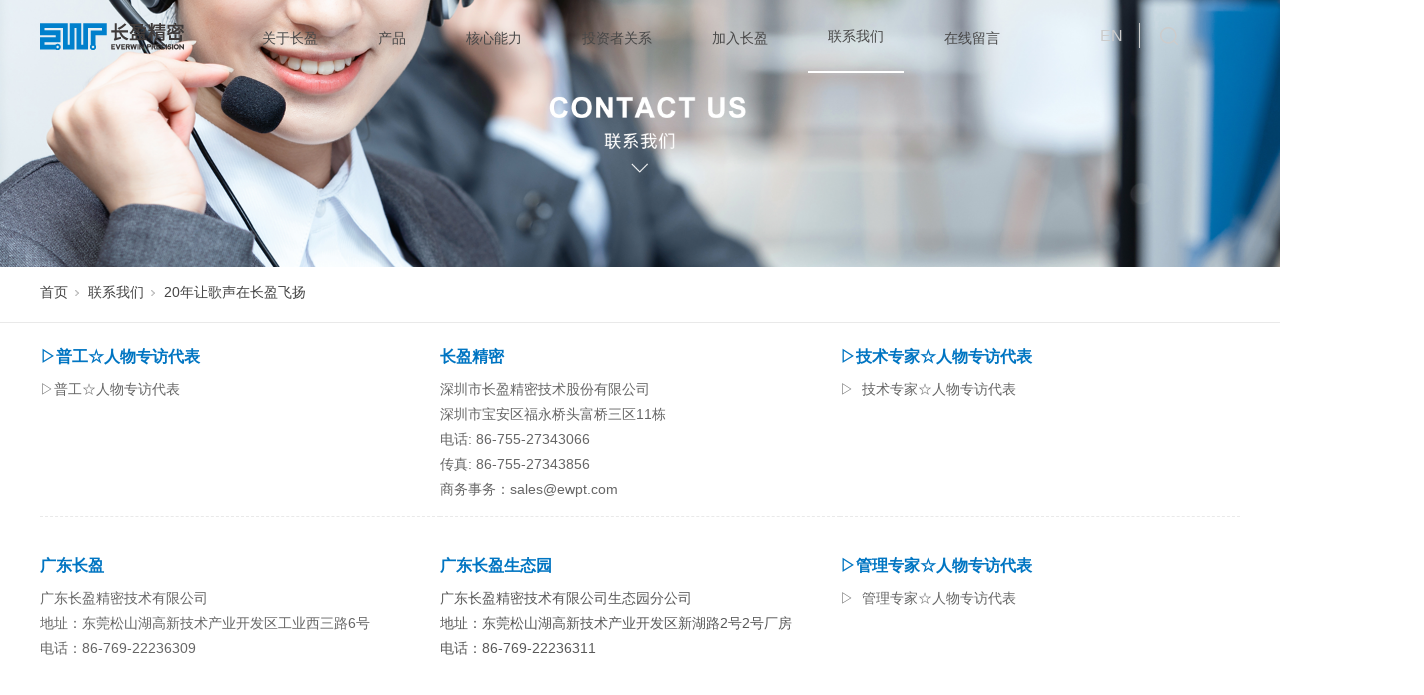

--- FILE ---
content_type: text/html; charset=utf-8
request_url: https://www.ewpt.com/ContactSt_20nrgszcyfy.html
body_size: 8130
content:
<!DOCTYPE html>


<html lang="zh-cn" xmlns="http://www.w3.org/1999/xhtml">
<head spw="768">

<title>20年让歌声在长盈飞扬 - 深圳市长盈精密技术股份有限公司</title> 
<meta name="description" content="20年让歌声在长盈飞扬,深圳市长盈精密技术股份有限公司"/>
<meta name="keywords" content="20年让歌声在长盈飞扬,深圳市长盈精密技术股份有限公司"/>


<meta charset="utf-8" />
<meta name="renderer" content="webkit"/>
<meta http-equiv="X-UA-Compatible" content="chrome=1"/>
<meta id="WebViewport" name="viewport" content="width=device-width, initial-scale=1.0, minimum-scale=1.0, maximum-scale=1.0, user-scalable=no, viewport-fit=cover, minimal-ui"/>
<meta name="format-detection" content="telephone=no,email=no"/>
<meta name="applicable-device" content="pc,mobile"/>
<meta http-equiv="Cache-Control" content="no-transform"/>
<script type="text/javascript">(function(){if(window.outerWidth>1024||!window.addEventListener){return;}
var w=document.getElementById('WebViewport');var dw=w.content;var em=true;function orientation(){if(window.orientation!=0){var width,scale;if(em){if(screen.width<767){return;}
width=767;scale=1.06;}else{width=1201;scale=0.65;}
w.content='width='+width+'px, initial-scale='+scale+', minimum-scale='+scale+', maximum-scale='+scale+', user-scalable=no, viewport-fit=cover, minimal-ui';}else{if(em){w.content=dw;}else{var scale=screen.width<=320?'0.25':'0.3';w.content='width=1200px, initial-scale='+scale+', minimum-scale='+scale+', maximum-scale=1.0, user-scalable=no, viewport-fit=cover, minimal-ui';}}}
this.addEventListener('orientationchange',function(){if(/Apple/.test(navigator.vendor||'')||navigator.userAgent.indexOf('Safari')>=0){return;};setTimeout(function(){var fullscrren=window.fullscrren||document.fullscreen;if(!fullscrren)document.location.reload();},20);});orientation();})();</script>
<link rel="stylesheet" type="text/css" id="css__CgAH514Jo-qADG33AAAAaFFPCwc417" href="https://rc0.zihu.com/g5/M00/4A/26/CgAGbGlFFHKAMVPSAAAAa5B0L6w469.css" />
<link rel="stylesheet" type="text/css" id="css__CgAH6F5M5eGAMkkMAAAAZ9CH6ks298" href="https://rc0.zihu.com/g5/M00/4A/26/CgAGbGlFFHOAJYoWAAAAahkAGh8126.css" />
<link rel="stylesheet" type="text/css" id="css__CgAH515ToRyANEwlAAAAat5Grt4967" href="https://rc0.zihu.com/g5/M00/4A/26/CgAGbGlFFHOATetYAAAAbXvwNR4647.css" />
<link rel="stylesheet" type="text/css" id="css__CgAH6F5XcZeAL1CwAAAA2fFP2F4976" href="https://rc0.zihu.com/g5/M00/4A/26/CgAGbGlFFHOAdYpXAAAA3OVWojo483.css" />
<link rel="stylesheet" type="text/css" id="css__CgAH515h9lGATWGyAAAArIq2ujo020" href="https://rc0.zihu.com/g5/M00/4A/26/CgAGbGlFFHSAXL1jAAAAr9FC4SI650.css" />
<link rel="stylesheet" type="text/css" id="slick.min.css" href="https://rc1.zihu.com/js/pb/slick-1.8.0/slick.min.css"/>
<link rel="stylesheet" type="text/css" id="respond_measure2" href="https://rc1.zihu.com/css/respond/site.respond.measure-tg-2.0.min.css"/><link rel="stylesheet" type="text/css" id="css__contact" href="https://rc0.zihu.com/g5/M00/4A/26/CgAGbGlFFI2ARAPMAADgCgiZ3gU527.css"/><link rel="bookmark" href="/Images/logo.ico"/>
<link rel="shortcut icon" href="/Images/logo.ico"/>
<script type="text/javascript" id="visit" >var userAgent=navigator.userAgent;if(/MSIE\s+[5678]\./.test(userAgent)){location.href="/Admin/Design/Edition.html?type=2";};var _jtime=new Date();function jsLoad(){window.jLoad=new Date()-_jtime;}function jsError(){window.jLoad=-1;}
</script>

<script type="text/javascript" id="publicjs" src="https://rc1.zihu.com/js/pb/3/public.1.6.js" onload="jsLoad()" onerror="jsError()"></script>
</head>

<body class="xg_body">
<form method="get" action="#" Page="/contact.aspx?nid=7&typeid=50041" data-identify="02182182180145200218211215014501982102080" id="form1" data-ntype="2" data-ptype="3" NavigateId="7">


<div class="xg_header" id="xg_header" role="banner" includeId="header041493186112468908771891087347192274880">



<section class="xg_section  p1760mf1760-00001" id="sf1760-00001">
<div class="container p1760mf1760-000010001" id="cf1760-000010001">
<div class="row">
<div class="col-sm-2 col-lg-2 p1760mf1760-0ad307008fe0c1508"><div class="xg_logo p1760mf1760-0a28aabe76cb80bd0" logo="1"><h1><a href="/"><img data-src="/Images/logo.png?t=20251219170202" data-src-sm="/Images/m_logo.png?t=20251219170202" src="[data-uri]"  alt="深圳市长盈精密技术股份有限公司" title="深圳市长盈精密技术股份有限公司" /></a></h1></div></div>
<div class="col-sm-8 col-lg-8 p1760mf1760-0c27864d1fab53f08"><div id="if176000a4267fa4b795f79" class="xg_menu p1760mf1760-00a4267fa4b795f79" role="navigation"  data-droptype="0" data-mobileshoweffect="0" data-mobilelisttype="0"><ul class="xg_menuUl hidden-sm">
<li data-nid="1" class="xg_menuLi1"><div class="xg_menuTitle1"><a class="xg_menuA1" href="/AboutStd.html" target="_self" rel="nofollow">关于长盈</a></div></li>
<li data-nid="3" class="xg_menuLi1"><div class="xg_menuTitle1"><a class="xg_menuA1" href="/ProductsStd.html" target="_self">产品</a></div>
<ul class="xg_menuUl2">
<li data-tid="70" class="xg_menuLi2"><div class="xg_menuTitle2"><a class="xg_menuA2" href="/ProductsSt_hxjs.html">智能终端零组件</a></div>
<ul class="xg_menuUl3">
<li data-tid="76" class="xg_menuLi3"><div class="xg_menuTitle3"><a class="xg_menuA3" href="/ProductsSt_tzcl.html">金属外观件</a></div></li>
<li data-tid="95" class="xg_menuLi3"><div class="xg_menuTitle3"><a class="xg_menuA3" href="/ProductsSt_cdzz.html">传动装置</a></div></li>
<li data-tid="74" class="xg_menuLi3"><div class="xg_menuTitle3"><a class="xg_menuA3" href="/ProductsSt_tzfx.html">组件</a></div></li>
<li data-tid="80" class="xg_menuLi3"><div class="xg_menuTitle3"><a class="xg_menuA3" href="/ProductsSt_cyj.html">冲压件</a></div></li>
<li data-tid="81" class="xg_menuLi3"><div class="xg_menuTitle3"><a class="xg_menuA3" href="/ProductsSt_ljq.html">连接器</a></div></li>
<li data-tid="92" class="xg_menuLi3"><div class="xg_menuTitle3"><a class="xg_menuA3" href="/ProductsSt_zsj.html">注塑件</a></div></li>
<li data-tid="83" class="xg_menuLi3"><div class="xg_menuTitle3"><a class="xg_menuA3" href="/ProductsSt_tx.html">天线  </a></div></li>
<li data-tid="97" class="xg_menuLi3"><div class="xg_menuTitle3"><a class="xg_menuA3" href="/ProductsSt_lbq.html">滤波器</a></div></li>
<li data-tid="82" class="xg_menuLi3"><div class="xg_menuTitle3"><a class="xg_menuA3" href="/ProductsSt_jmLEDzj.html">精密LED支架</a></div></li></ul></li>
<li data-tid="71" class="xg_menuLi2"><div class="xg_menuTitle2"><a class="xg_menuA2" href="/ProductsSt_ywfw.html">新能源汽车及风光储零组件</a></div>
<ul class="xg_menuUl3">
<li data-tid="84" class="xg_menuLi3"><div class="xg_menuTitle3"><a class="xg_menuA3" href="/ProductsSt_qrldc.html">电池结构件</a></div></li>
<li data-tid="85" class="xg_menuLi3"><div class="xg_menuTitle3"><a class="xg_menuA3" href="/ProductsSt_dldcgb.html">电力分配系统</a></div></li>
<li data-tid="86" class="xg_menuLi3"><div class="xg_menuTitle3"><a class="xg_menuA3" href="/ProductsSt_Busbar.html">氢燃料电池金属双极板</a></div></li>
<li data-tid="87" class="xg_menuLi3"><div class="xg_menuTitle3"><a class="xg_menuA3" href="/ProductsSt_jmqcdz.html">精密汽车电子</a></div></li></ul></li>
<li data-tid="72" class="xg_menuLi2"><div class="xg_menuTitle2"><a class="xg_menuA2" href="/ProductsSt_cptj.html">智能制造</a></div>
<ul class="xg_menuUl3">
<li data-tid="90" class="xg_menuLi3"><div class="xg_menuTitle3"><a class="xg_menuA3" href="/ProductsSt_gyjqr.html">工业机器人</a></div></li>
<li data-tid="91" class="xg_menuLi3"><div class="xg_menuTitle3"><a class="xg_menuA3" href="/ProductsSt_jtjc.html">工业自动化</a></div></li>
<li data-tid="94" class="xg_menuLi3"><div class="xg_menuTitle3"><a class="xg_menuA3" href="/ProductsSt_gyhlw.html">工业互联网</a></div></li></ul></li></ul></li>
<li data-nid="4" class="xg_menuLi1"><div class="xg_menuTitle1"><a class="xg_menuA1" href="/CaseStd.html" target="_self">核心能力</a></div>
<ul class="xg_menuUl2">
<li data-tid="29" class="xg_menuLi2"><div class="xg_menuTitle2"><a class="xg_menuA2" href="/CaseSt_xqho.html">研发能力</a></div></li>
<li data-tid="50010" class="xg_menuLi2"><div class="xg_menuTitle2"><a class="xg_menuA2" href="/CaseSt_zzgljshcw.html">精密模具制造</a></div></li>
<li data-tid="50011" class="xg_menuLi2"><div class="xg_menuTitle2"><a class="xg_menuA2" href="/CaseSt_xjjyy.html">自动化集成</a></div></li>
<li data-tid="50012" class="xg_menuLi2"><div class="xg_menuTitle2"><a class="xg_menuA2" href="/CaseSt_jt.html">全制程</a></div></li>
<li data-tid="50030" class="xg_menuLi2"><div class="xg_menuTitle2"><a class="xg_menuA2" href="/CaseSt_cxnl.html">技术创新能力</a></div></li></ul></li>
<li data-nid="8" class="xg_menuLi1"><div class="xg_menuTitle1"><a class="xg_menuA1" href="/ServerStd.html" target="_self">投资者关系</a></div></li>
<li data-nid="11" class="xg_menuLi1"><div class="xg_menuTitle1"><a class="xg_menuA1" href="/Job.html" target="_self">加入长盈</a></div></li>
<li data-nid="7" class="xg_menuLi1"><div class="xg_menuTitle1"><a class="xg_menuA1" href="/ContactSt_ljfs.html" target="_self" rel="nofollow">联系我们</a></div></li>
<li data-nid="9" class="xg_menuLi1"><div class="xg_menuTitle1"><a class="xg_menuA1" href="/yjfkd.html" target="_self">在线留言</a></div></li></ul><div class="xg_menuMobile hidden-lg"><div class="xg_memu_btn"></div><div class="xg_menuPanel"><div class="xg_menuShade"></div></div></div></div>
</div>
<div class="col-sm-2 col-lg-2">
<div class="row">
<div class="col-sm-12 col-lg-6 hidden-sm p1760mf1760-07f47860f63742537"><div class="xg_img p1760mf1760-0ec9e453da0a9959b"><img data-src="https://rc0.zihu.com/g3/M00/2D/72/CgAH6F5aLVKAVuntAAABuM_cy6I121.png" /></div>

<div class="row">
<div class="col-sm-12 col-lg-12"><div id="if17600145c9e8ca876fb37" class="xg_fsearch p1760mf1760-0145c9e8ca876fb37" role="search" data-target="_self" data-navigateids="" data-searchtype="1" data-go="/search.aspx" data-btn="if17600d9d27c1bfcca2157">
<div class="row">
<div class="col-sm-12 col-lg-12"><div class="xg_ibtn p1760mf1760-0d9d27c1bfcca2157"><input id="if17600d9d27c1bfcca2157" type="button" value="  " /></div>
<div class="xg_itext p1760mf1760-08a5687486f2850bd" form-field ="Key" data-field-search ="Key" label=""><input class="xg_itext_input" type="text" id="input_if176008a5687486f2850bd" name="if176008a5687486f2850bd"  value="" placeholder="请输入..."/><span class="xg_fierror"></span></div>
</div></div>
<div class="row">
<div class="col-sm-12 col-lg-12"></div></div></div>
</div></div></div>
<div class="col-sm-12 col-lg-6 hidden-sm p1760mf1760-0bfa2aa1ee009dc72"><div class="xg_text p1760mf1760-0c9ed34f96c964534"><a href="http://en.ewpt.com" target="_self"><span>EN</span></a></div>
</div></div></div></div>
<div class="row hidden-lg">
<div class="col-sm-12 col-lg-2 hidden-sm p1760mf1760-018264519e7c0cafc"><div class="xg_logo p1760mf1760-0502aece2b98ac3c1" logo="1"><h1><a href="/"><img data-src="/Images/logo.png?t=20251219170202" data-src-sm="/Images/m_logo.png?t=20251219170202" src="[data-uri]"  alt="深圳市长盈精密技术股份有限公司" title="深圳市长盈精密技术股份有限公司" /></a></h1></div></div>
<div class="col-sm-12 col-lg-8 hidden-sm p1760mf1760-08226c1784de2b3c9"><div id="if1760005f47f0431c49655" class="xg_menu p1760mf1760-005f47f0431c49655" role="navigation"  data-droptype="0" data-mobileshoweffect="0" data-mobilelisttype="0"><ul class="xg_menuUl hidden-sm">
<li data-nid="1" class="xg_menuLi1"><div class="xg_menuTitle1"><a class="xg_menuA1" href="/AboutStd.html" target="_self" rel="nofollow">关于长盈</a></div></li>
<li data-nid="3" class="xg_menuLi1"><div class="xg_menuTitle1"><a class="xg_menuA1" href="/ProductsStd.html" target="_self">产品</a></div>
<ul class="xg_menuUl2">
<li data-tid="70" class="xg_menuLi2"><div class="xg_menuTitle2"><a class="xg_menuA2" href="/ProductsSt_hxjs.html">智能终端零组件</a></div></li>
<li data-tid="71" class="xg_menuLi2"><div class="xg_menuTitle2"><a class="xg_menuA2" href="/ProductsSt_ywfw.html">新能源汽车及风光储零组件</a></div></li>
<li data-tid="72" class="xg_menuLi2"><div class="xg_menuTitle2"><a class="xg_menuA2" href="/ProductsSt_cptj.html">智能制造</a></div></li></ul></li>
<li data-nid="4" class="xg_menuLi1"><div class="xg_menuTitle1"><a class="xg_menuA1" href="/CaseStd.html" target="_self">核心能力</a></div>
<ul class="xg_menuUl2">
<li data-tid="29" class="xg_menuLi2"><div class="xg_menuTitle2"><a class="xg_menuA2" href="/CaseSt_xqho.html">研发能力</a></div></li>
<li data-tid="50010" class="xg_menuLi2"><div class="xg_menuTitle2"><a class="xg_menuA2" href="/CaseSt_zzgljshcw.html">精密模具制造</a></div></li>
<li data-tid="50011" class="xg_menuLi2"><div class="xg_menuTitle2"><a class="xg_menuA2" href="/CaseSt_xjjyy.html">自动化集成</a></div></li>
<li data-tid="50012" class="xg_menuLi2"><div class="xg_menuTitle2"><a class="xg_menuA2" href="/CaseSt_jt.html">全制程</a></div></li>
<li data-tid="50030" class="xg_menuLi2"><div class="xg_menuTitle2"><a class="xg_menuA2" href="/CaseSt_cxnl.html">技术创新能力</a></div></li></ul></li>
<li data-nid="8" class="xg_menuLi1"><div class="xg_menuTitle1"><a class="xg_menuA1" href="/ServerStd.html" target="_self">投资者关系</a></div></li>
<li data-nid="11" class="xg_menuLi1"><div class="xg_menuTitle1"><a class="xg_menuA1" href="/Job.html" target="_self">加入长盈</a></div></li>
<li data-nid="7" class="xg_menuLi1"><div class="xg_menuTitle1"><a class="xg_menuA1" href="/ContactSt_ljfs.html" target="_self" rel="nofollow">联系我们</a></div></li>
<li data-nid="9" class="xg_menuLi1"><div class="xg_menuTitle1"><a class="xg_menuA1" href="/yjfkd.html" target="_self">在线留言</a></div></li></ul><div class="xg_menuMobile hidden-lg"><div class="xg_memu_btn"></div><div class="xg_menuPanel"><div class="xg_menuShade"></div></div></div></div>
</div>
<div class="col-sm-12 col-lg-2">
<div class="row">
<div class="col-sm-6 col-lg-6 p1760mf1760-00701b485e066fbbe"><div class="xg_img p1760mf1760-09d296b8089597b1b"><img data-src="https://rc0.zihu.com/g3/M00/1F/DB/CgAH514ETk-ADyCoAAAEvKkTUug785.png" /></div>
</div>
<div class="col-sm-6 col-lg-6 p1760mf1760-072c41b9e8770e7df"><div class="xg_text p1760mf1760-06988be5bd5a44364"><span>EN</span></div>
</div></div></div></div></div></section>
</div><div class="xg_banner" id="xg_banner" width="100%">

<section class="xg_section  bregionauto" id="s40003">
<div class="container p1808m400030001" id="c400030001">
<div class="row">
<div class="col-sm-12 col-lg-12"><div id="i45db670ea0c53c13" class="xg_abanner p1808m45db670ea0c53c13 slick.min.css slider single-item-rtl" data-loop="1" data-grabcursor="1" data-dots="0" data-arrows="0" data-scalheight="214" data-effect="1" data-speed="0" data-mobilarrow="0" data-adaptive="1" data-height="400" data-width="1920" style="overflow: hidden;">
<div class="xg_banner_item"><div class="xg_banner_img"><a href="/ProductsStd.html" target="_self"><img data-src="https://rc0.zihu.com/g3/M00/08/13/CgAH6F3BphuABEEwAA9rKUyQE_Y204.png,https://rc0.zihu.com/g3/M00/08/13/CgAH6F3BpnaAKuc3AAUJS5tHntw640.png" /></a></div>
<div class="container"></div></div>
</div>
</div></div></div></section>
</div>
<div class="xg_content" id="xg_content" role="main">

<section class="xg_section  p1808m50002" id="s50002">
<div class="container" id="c500020001">
<div class="row">
<div class="col-sm-12 col-lg-4 hidden-sm"><div class="xg_crumbs p1808m57cd6d25c1c72470"><span class="xg_crumbs_item"><a class="xg_crumbs_a" href="/" target="_self">首页</a></span><span class="xg_crumbs_span"></span><span class="xg_crumbs_item"><a class="xg_crumbs_a" href="/ContactSt_ljfs.html" target="_self" rel="nofollow">联系我们</a></span><span class="xg_crumbs_span"></span><span class="xg_crumbs_item"><a class="xg_crumbs_a" >20年让歌声在长盈飞扬</a></span></div>
</div>
<div class="col-sm-12 col-lg-8 p1808m7015818404043612"></div></div></div></section>

<section class="xg_section  p1808m50003" id="s50003">
<div class="container" id="c500030001">
<div class="row">
<div class="col-sm-12 col-lg-12"><div id="i2ca1e55e2a850df2" class="xg_list p1808m2ca1e55e2a850df2" data-nid="7" data-ntype="2" data-dtype="3"><div class="data_row row"><div class="data_col col-lg-4 col-sm-6"><div class="xg_text p1808m28cc3f896d0115d6"><a href="/ContactSt_cy20n.html" rel="nofollow" target="_self"><span>▷普工☆人物专访代表</span></a></div>
<div class="xg_text p1808m472f8390c46466ff"><span><p>▷普工☆人物专访代表</p></span></div>
</div>
<div class="data_col col-lg-4 col-sm-6"><div class="xg_text p1808m28cc3f896d0115d6"><a href="/ContactSt_ljfs.html" rel="nofollow" target="_self"><span>长盈精密</span></a></div>
<div class="xg_text p1808m472f8390c46466ff"><span><p>深圳市长盈精密技术股份有限公司</p><p>深圳市宝安区福永桥头富桥三区11栋</p><p>电话: 86-755-27343066   </p><p>传真: 86-755-27343856</p><p>商务事务：sales@ewpt.com</p></span></div>
</div>
<div class="data_col col-lg-4 col-sm-6"><div class="xg_text p1808m28cc3f896d0115d6"><a href="/ContactSt_cy20n.html" rel="nofollow" target="_self"><span>▷技术专家☆人物专访代表</span></a></div>
<div class="xg_text p1808m472f8390c46466ff"><span><p style="white-space: normal;"><a target="mainFrame" _target="_self" href="https://mp.weixin.qq.com/s/6Ui3XFRMqpSqnf-FP0jHdw">▷  技术专家☆人物专访代表</a></p></span></div>
</div>
<div class="data_col col-lg-4 col-sm-6"><div class="xg_text p1808m28cc3f896d0115d6"><a href="/ContactSt_ljfs.html" rel="nofollow" target="_self"><span>广东长盈</span></a></div>
<div class="xg_text p1808m472f8390c46466ff"><span><p>广东长盈精密技术有限公司</p><p>地址：东莞松山湖高新技术产业开发区工业西三路6号</p><p>电话：86-769-22236309</p></span></div>
</div>
<div class="data_col col-lg-4 col-sm-6"><div class="xg_text p1808m28cc3f896d0115d6"><a href="/ContactSt_ljfs.html" rel="nofollow" target="_self"><span>广东长盈生态园</span></a></div>
<div class="xg_text p1808m472f8390c46466ff"><span><p><span style="color: rgb(89, 89, 89);">广东长盈精密技术有限公司生态园分公司</span></p><p><span style="color: rgb(89, 89, 89);">地址：东莞松山湖高新技术产业开发区新湖路2号2号厂房</span></p><p><span style="color: rgb(89, 89, 89);">电话：86-769-22236311</span></p></span></div>
</div>
<div class="data_col col-lg-4 col-sm-6"><div class="xg_text p1808m28cc3f896d0115d6"><a href="/ContactSt_cy20n.html" rel="nofollow" target="_self"><span>▷管理专家☆人物专访代表  ​</span></a></div>
<div class="xg_text p1808m472f8390c46466ff"><span><p style="white-space: normal;">▷  管理专家☆人物专访代表</p></span></div>
</div>
<div class="data_col col-lg-4 col-sm-6"><div class="xg_text p1808m28cc3f896d0115d6"><a href="/ContactSt_ljfs.html" rel="nofollow" target="_self"><span>东莞长盈</span></a></div>
<div class="xg_text p1808m472f8390c46466ff"><span><p>东莞长盈精密技术有限公司</p><p>地址：东莞市大朗镇犀牛陂村美景西路639号</p><p>电话: 86-769-22890087</p></span></div>
</div>
<div class="data_col col-lg-4 col-sm-6"><div class="xg_text p1808m28cc3f896d0115d6"><a href="/ContactSt_ljfs.html" rel="nofollow" target="_self"><span>昆山长盈</span></a></div>
<div class="xg_text p1808m472f8390c46466ff"><span><p>昆山长盈精密技术有限公司</p><p>地址：中国江苏省昆山市张浦镇滨江北路100号</p><p>电话：86-512-57296269   </p><p>传真：86-512-57296229</p><p><br/></p></span></div>
</div>
<div class="data_col col-lg-4 col-sm-6"><div class="xg_text p1808m28cc3f896d0115d6"><a href="/ContactSt_ljfs.html" rel="nofollow" target="_self"><span>昆山杰顺通</span></a></div>
<div class="xg_text p1808m472f8390c46466ff"><span><p>昆山杰顺通精密组件有限公司</p><p>地址：江苏省昆山市玉山镇紫竹路1389号</p><p>电话：86-512-57730489   传真：86-512-55191907</p><p><br/></p></span></div>
</div>
<div class="data_col col-lg-4 col-sm-6"><div class="xg_text p1808m28cc3f896d0115d6"><a href="/ContactSt_ljfs.html" rel="nofollow" target="_self"><span>天机机器人</span></a></div>
<div class="xg_text p1808m472f8390c46466ff"><span><p><span style="color: rgb(63, 63, 63);">广东天机机器人有限公司</span></p><p><span style="color: rgb(63, 63, 63);">地址：广东省东莞市松山湖园区工业西三路6号3栋402室</span></p><p><span style="color: rgb(63, 63, 63);">电话：86-769-22891197</span></p><p><br/></p></span></div>
</div>
</div></div>
</div></div></div></section>
</div>
<div class="xg_footer" id="xg_footer" role="contentinfo" includeId="footer2975477520231933372461481328363596956904139586541142452">



<section class="xg_section  p1761mf1761-00002" id="sf1761-00002">
<div class="container p1761mf1761-000020001" id="cf1761-000020001">
<div class="row">
<div class="col-sm-12 col-lg-12 p1761mf1761-041189a7dd6583fa8">
<div class="row">
<div class="col-sm-12 col-lg-12 p1761mf1761-0ef9fb209f666fc85">
<div class="row">
<div class="col-sm-12 col-lg-11 p1761mf1761-07aee3977124ed771"><div id="if1761042ac26fa4b08168d" class="xg_bnavi p1761mf1761-042ac26fa4b08168d" ><ul class="xg_menuUl">
<li data-nid="1" class="xg_menuLi1"><div class="xg_menuTitle1"><a class="xg_menuA1" href="/AboutStd.html" target="_self" rel="nofollow">关于长盈</a></div></li>
<li data-nid="3" class="xg_menuLi1"><div class="xg_menuTitle1"><a class="xg_menuA1" href="/ProductsStd.html" target="_self">产品</a></div>
<ul class="xg_menuUl2">
<li data-tid="70" class="xg_menuLi2"><div class="xg_menuTitle2"><a class="xg_menuA2" href="/ProductsSt_hxjs.html">智能终端零组件</a></div></li>
<li data-tid="71" class="xg_menuLi2"><div class="xg_menuTitle2"><a class="xg_menuA2" href="/ProductsSt_ywfw.html">新能源汽车及风光储零组件</a></div></li>
<li data-tid="72" class="xg_menuLi2"><div class="xg_menuTitle2"><a class="xg_menuA2" href="/ProductsSt_cptj.html">智能制造</a></div></li></ul></li>
<li data-nid="4" class="xg_menuLi1"><div class="xg_menuTitle1"><a class="xg_menuA1" href="/CaseStd.html" target="_self">核心能力</a></div>
<ul class="xg_menuUl2">
<li data-tid="29" class="xg_menuLi2"><div class="xg_menuTitle2"><a class="xg_menuA2" href="/CaseSt_xqho.html">研发能力</a></div></li>
<li data-tid="50010" class="xg_menuLi2"><div class="xg_menuTitle2"><a class="xg_menuA2" href="/CaseSt_zzgljshcw.html">精密模具制造</a></div></li>
<li data-tid="50011" class="xg_menuLi2"><div class="xg_menuTitle2"><a class="xg_menuA2" href="/CaseSt_xjjyy.html">自动化集成</a></div></li>
<li data-tid="50012" class="xg_menuLi2"><div class="xg_menuTitle2"><a class="xg_menuA2" href="/CaseSt_jt.html">全制程</a></div></li>
<li data-tid="50030" class="xg_menuLi2"><div class="xg_menuTitle2"><a class="xg_menuA2" href="/CaseSt_cxnl.html">技术创新能力</a></div></li></ul></li>
<li data-nid="8" class="xg_menuLi1"><div class="xg_menuTitle1"><a class="xg_menuA1" href="/ServerStd.html" target="_self">投资者关系</a></div></li>
<li data-nid="11" class="xg_menuLi1"><div class="xg_menuTitle1"><a class="xg_menuA1" href="/Job.html" target="_self">加入长盈</a></div></li></ul></div>
</div>
<div class="col-sm-12 col-lg-1 p1761mf1761-049f40465ae71d3c9">
<div class="row">
<div class="col-sm-12 col-lg-12 p1761mf1761-079dcf8c97911933f"><div id="if1761045299ff5b03422d6" class="xg_sbtn p1761mf1761-045299ff5b03422d6"><div class="bdsharebuttonbox bdshare-button-style0-16" data-tag="if1761045299ff5b03422d6" data-btsize="16">
<a rel="nofollow" class="bshare-sinaminiblog bds_tsina hk_clear" title="新浪微博" data-cmd="sinaminiblog"></a>
<a rel="nofollow" class="bshare-qqim bds_sqq hk_clear" title="QQ好友" data-cmd="qqim"></a>
<a rel="nofollow" class="bshare-weixin bds_weixin hk_clear" title="微信" data-cmd="weixin"></a>
</div>
</div>
</div></div></div></div></div></div></div></div>
<div class="row">
<div class="col-sm-12 col-lg-12 p1761mf1761-0be3811c9d5acb026"><div id="if1761017f85ee7246216fa" class="xg_html p1761mf1761-017f85ee7246216fa"><a href="/SolutionStd.html" target="_self"><p>法律声明  </p></a></div>
<div id="if176105e310fe08583e876" class="xg_html p1761mf1761-05e310fe08583e876"><a href="/ContactSt_ljfs.html" rel="nofollow" target="_blank"><p>联系我们</p></a></div>
<div id="if17610a74871a1878ec86b" class="xg_html p1761mf1761-0a74871a1878ec86b"><p>友情链接：</p></div>
<div class="xg_flink p1761mf1761-0c0ba82d261e084b9 mobile_hide"><div class="xg_flink_item"><a href='http://www.forbetter.cn' target='_blank' >方振</a></div><div class="xg_flink_item"><a href='http://www.tianjizn.com/' target='_blank' >天机智能</a></div><div class="xg_flink_item"><a href='http://www.tianjirobot.com/' target='_blank' >天机机器人</a></div><div class="xg_flink_item"><a href='http://www.nsiway.com.cn/' target='_blank' >纳芯威</a></div><div class="xg_flink_item"><a rel ='nofollow' href='http://www.etrasemi.com/' target='_blank' >宜确</a></div><div class="xg_flink_item"><a rel ='nofollow' href='' target='_blank' >松庆</a></div><div class="xg_flink_item"><a rel ='nofollow' href='http://www.hubble-het.com' target='_blank' >哈勃电波</a></div><div class="xg_flink_item"><a rel ='nofollow' href='http://www.szcurrent.com/' target='_blank' >科伦特</a></div><div class="xg_flink_item"><a href='http://www.ewalpha.com' target='_blank' >阿尔法</a></div><div class="xg_flink_item"><a rel ='nofollow' href='https://www.investor.org.cn' target='_blank' >中国投资者网</a></div></div>
<div id="if17610f99c71dff8abff66" class="xg_html p1761mf1761-0f99c71dff8abff66"><p>EWPT©2022</p></div>
<div id="if176102b7f109e5758292d" class="xg_html p1761mf1761-02b7f109e5758292d"><a href="https://beian.miit.gov.cn" rel="nofollow" target="_blank"><p>粤ICP备2022120337号</p></a></div>
<div id="if17610a397cec151b302b6" class="xg_html p1761mf1761-0a397cec151b302b6"><a href="http://www.beian.gov.cn/portal/registerSystemInfo?recordcode=44030602007216" target="_blank"><p>粤公网安备 44030602007216号</p></a></div>
</div></div></div></section>
</div>


<script type='text/javascript'>(function(){function e(b,a){var c=b.getItem(a);if(!c)return'';c=JSON.parse(c);return c.time&&new Date(c.time)<new Date?'':c.val||''}var l=new Date,g=null,k=function(){window.acessFinish=new Date-l};window.addEventListener?window.addEventListener('load',k):window.attachEvent&&window.attachEvent('onload',k);var g=setTimeout(function(){g&&clearTimeout(g);var b=document.location.href,a;a=/\.html|.htm/.test(document.location.href)?document.forms[0].getAttribute('Page'):'';b='/Admin/Access/Load.ashx?ver\x3d1\x26req\x3d'+h(b);a&&(b+='\x26f\x3d'+h(a));a=h(window.document.referrer);if(!(2E3<a.length)){var c=e(localStorage,'_hcid'),f=e(sessionStorage,'_hsid'),d=e(localStorage,'_huid');a&&(b+='\x26ref\x3d'+a);c&&(b+='\x26_hcid\x3d'+c);f&&(b+='\x26_hsid\x3d'+f);d&&(b+='\x26_huid\x3d'+d);b+='\x26sw\x3d'+screen.width+'\x26sh\x3d'+screen.height;b+='\x26cs\x3d'+(window.jLoad?window.jLoad:-1);$?$.getScript(b):(a=document.createElement('script'),a.src=b,document.body.appendChild(a))}},3E3),d=null,h=function(b){if(!b)return'';if(!d){d={};for(var a=0;10>a;a++)d[String.fromCharCode(97+a)]='0'+a.toString();for(a=10;26>a;a++)d[String.fromCharCode(97+a)]=a.toString()}for(var c='',f,e,g=b.length,a=0;a<g;a++)f=b.charAt(a),c=(e=d[f])?c+('x'+e):c+f;return encodeURIComponent(c).replace(/%/g,'x50').replace(/\./g,'x51')}})();</script>

</form>
</body>
<script type="text/javascript" id="slick.min.js" src="https://rc1.zihu.com/js/pb/slick-1.8.0/slick.min.js?t=1"></script>
<script type="text/javascript" id="share.js" src="https://rc1.zihu.com/plugin/sharebtn/share_btn.min.js"></script>
<script type="text/javascript"> //头部搜索
    $('#if17600145c9e8ca876fb37').css({'position':'absolute','left':'34px','top':'-53px','z-index':'999'});
    $('#if17600145c9e8ca876fb37').hide();
    $('.p1760mf1760-0ec9e453da0a9959b').click(function(){
        if($('#if17600145c9e8ca876fb37').is(':visible')){
            $('#if17600145c9e8ca876fb37').hide();
        }else{
            $('#if17600145c9e8ca876fb37').show();
        }
    });</script>
<script type="text/javascript">//导航交替样式
var u = util.createUrl();
var index = u.indexOf("/",8);
if (!(index == -1 || u.substr(index).indexOf("index.") >=0)) {
    var mytop = 0;
    var header = $("#xg_header");
    header.css({"position":"fixed","z-index":"99"});
    function move(){
        var top = document.scrollingElement.scrollTop;
        console.log(top)
        if (isNaN(top)){
            return;
        }
        if (top - mytop > 5) {
        console.log(1)
            header.stop().slideUp("fast");
        } else  if (top - mytop < -5) {
        console.log(2)
            header.stop().slideDown("fast");
        }

        mytop = top;
    };
    document.addEventListener('touchmove', move)
    document.addEventListener('scroll', move)
}</script>
<script type="text/javascript">$(function(){$("img").removeAttr("title");})</script>
<script type="text/javascript">$("#if176000a4267fa4b795f79").find(".xg_menuUl2,.xg_menuUl3").css("display","none");
$("#if176000a4267fa4b795f79").find(".xg_menuUl2,.xg_menuUl3").hover(function(){
	clearTimeout($(this).data("ttt"));
},
function(){
	$(this).hide();
});

$("#if176000a4267fa4b795f79").find(".xg_menuLi1,.xg_menuLi2").hover(function(){
	var ul = $(this).children("ul");
	clearTimeout(ul.data("ttt"));
	ul.css({"opacity":"0","padding":"0px","margin-top":$(this).height()+"px","top":"0px","display":"block"});
	if (ul.hasClass("xg_menuUl3")) {
		ul.css({"margin-top":"0px"});
	}
	ul.data("ttt",setTimeout(function(){
		ul.stop().animate({opacity:'1'},800);
	},100));
},function(){
	var ul = $(this).children("ul");
	ul.data("ttt",setTimeout(function(){
		ul.css("display","none");
	},100));
});</script>
<script type="text/javascript" id="js__contact" src="https://rc0.zihu.com/g5/M00/4A/26/CgAGbGlFFI2AKoYbAABV4Qe9UsA0117.js"></script>

</html>


--- FILE ---
content_type: text/css
request_url: https://rc0.zihu.com/g5/M00/4A/26/CgAGbGlFFHKAMVPSAAAAa5B0L6w469.css
body_size: -60
content:
#xg_header{
    position: fixed;
    z-index: 999;
    top: 0px;
    left: 0px;
    width: 100%;
}

--- FILE ---
content_type: text/css
request_url: https://rc0.zihu.com/g5/M00/4A/26/CgAGbGlFFHOAJYoWAAAAahkAGh8126.css
body_size: -61
content:
.p1770m4b4e04aa02381e4c .data_col:hover{-webkit-transition: all .2s linear;transition: all .5s linear;}

--- FILE ---
content_type: text/css
request_url: https://rc0.zihu.com/g5/M00/4A/26/CgAGbGlFFHOATetYAAAAbXvwNR4647.css
body_size: -58
content:
#xg_header{
    position: initial;
    z-index: 999;
    top: 0px;
    left: 0px;
    width: 100%;
}

--- FILE ---
content_type: text/css
request_url: https://rc0.zihu.com/g5/M00/4A/26/CgAGbGlFFHOAdYpXAAAA3OVWojo483.css
body_size: 43
content:
.xg_header .xg_menuUl2:before {content: ""; height: 60px; width: 1000%; background: #202022; position: absolute; left: -200%; top: 0; opacity: 0.5; }
.xg_header .xg_menuUl3 {left: 0 !important; top: 60px !important;}

--- FILE ---
content_type: text/css
request_url: https://rc0.zihu.com/g5/M00/4A/26/CgAGbGlFFHSAXL1jAAAAr9FC4SI650.css
body_size: 7
content:
@media only screen and (min-width:768px) {
	.p1760mf1760-00001:hover #if176000a4267fa4b795f79>ul>li>div>a{color:#fff;}
}
@media only screen and (max-width:767px) {
	
}

--- FILE ---
content_type: text/css
request_url: https://rc0.zihu.com/g5/M00/4A/26/CgAGbGlFFI2ARAPMAADgCgiZ3gU527.css
body_size: 57257
content:
/* public default css */.xg_section,.container-fluid,div[class^='col-']{position:relative}.xg_section_fixd{height:200px}.xg_section,.xg_header,.xg_banner,.xg_content,.xg_footer{clear:both}.container,.container-fluid{height:100%}.xg_screen{text-align:center}.xg_screen:after{content:"";display:inline-block;vertical-align:middle;height:100%}.xg_screen .container,.xg_screen .container-fluid{display:inline-block;vertical-align:middle;max-height:650px;height:auto}.xg_html{height:auto;line-height:25px;font-size:14px;color:#666;text-align:left;overflow:hidden}.xg_logo,.xg_text,.xg_html{display:block;overflow:hidden}.xg_logo{min-height:10px}.xg_logo h1,.xg_logo img{width:100%;height:100%;display:block}.xg_text{height:auto;line-height:25px;font-size:14px;color:#666;text-align:left;word-wrap:break-word;word-break:normal}input[type="text"]{width:150px;height:30px;margin:5px}.xg_ibtn{display:block;width:150px;height:40px;overflow:hidden}input[type='button']{outline:0;border:0;width:100%;height:100%;background-color:transparent}.xg_img{width:100px;height:100px;overflow:hidden}.xg_img a{display:block;width:100%;height:100%}.xg_img img,.xg_logo h1 .xg_logo img{width:100%;height:100%;display:block}[identify="enable-sharelogin_wb"],[identify="enable-pcscanfocuslogin"],[identify="enable-sharelogin_wx"],[identify="enable-sharelogin_qq"],[identify="enable-sharelogin_weixin"]{width:60px;height:60px}.xg_gotop{width:60px;height:60px;position:relative;-webkit-border-radius:50%;-moz-border-radius:50%;border-radius:50%;cursor:pointer;background:#e8e8e8 url(https://rc1.zihu.com/img/public/gototop.png) center center no-repeat}.xg_gotop:hover{background:#e8e8e8 url(https://rc1.zihu.com/img/public/gototop1.png) center center no-repeat}.xg_gotop a{display:block;width:100%;height:100%}.xg_flink{position:relative;padding:15px 0;background-color:#fff;font-size:0;margin:0 auto}.xg_flink .xg_flink_item{display:inline-block;cursor:pointer;padding:5px 20px;max-width:240px;height:auto;overflow:hidden;font-size:12px;color:#333;text-align:center}.xg_flink .xg_flink_item:hover{text-decoration:underline}.xg_flink a{color:#333}.xg_iframe_line{border:0;height:100%}.xg_pager{line-height:33px}.xg_pager span{padding:4px 10px;border:1px solid #e2e2e2;margin-left:5px;font-size:14px}.xg_pager span:first-child{margin-left:0}.xg_pager span:hover{color:#51b5f5}.xg_pager span a{cursor:pointer}.xg_pager span a:hover{color:#51b5f5}.xg_pager .xg_pnInNu{width:44px;height:27px;border:0}.xg_pager .fyb_w_gong,.xg_pager .fyb_w_spage,.xg_pager .fyn_w_gong,.xg_pager .fym_w_spage,.xg_pager .fym_w_gong,.xg_pager .fyi_w_gong{border-right:0}.xg_pager .fyb_n_tpage,.xg_pager .fyb_pszie,.xg_pager .fyn_n_tpage,.xg_pager .fym_pszie,.xg_pager .fym_n_tpage,.xg_pager .fyi_n_tpage{border-left:none;border-right:0;margin-left:-15px}.xg_pager .fyb_w_reccount,.xg_pager .fyb_w_reccount,.xg_pager .fyn_w_spage,.xg_pager .fym_w_reccount,.xg_pager .fym_w_reccount,.xg_pager .fyi_w_spage{border-left:none;margin-left:-15px}.xg_pager .fyb_t_goto{margin:0}.xg_pager a{color:#333}.xg_ul{line-height:34px}.xg_ul .xg_ul_li{height:34px;color:#626262;font-size:14px;padding-left:20px}.xg_ul .xg_ul_li:hover{background-color:#f0f0f0}.xg_sbtn .bdsharebuttonbox{padding:5px}.xg_itext label{vertical-align:top}.xg_itext_span{font-size:11px}.xg_itext input{width:249px;padding-left:10px;height:38px;border:1px solid #e2e2e2;color:#999;font-size:14px}.xg_itext textarea{width:249px;padding:5px 10px;height:80px;line-height:20px;border:1px solid #e2e2e2;color:#999;font-size:14px}.xg_ldrop select,.xg_idrop select{width:249px;padding-left:10px;height:40px;border:1px solid #e2e2e2;color:#999;font-size:14px;-webkit-appearance:menulist;-moz-appearance:menulist;appearance:menulist}.xg_ckcode .xg_check_tip{font-size:14px;cursor:pointer}.xg_ckcode .xg_check_tip:hover{color:#51B5F5}.xg_iemail label{color:#666;font-size:16px;margin-right:4px}.xg_iemail input{width:249px;padding-left:10px;height:38px;border:1px solid #e2e2e2;color:#999;font-size:14px}.xg_iemail textarea{width:249px;padding:5px 10px;height:80px;line-height:20px;border:1px solid #e2e2e2;color:#999;font-size:14px}.xg_imobile label{color:#666;font-size:16px;margin-right:4px}.xg_imobile input{width:249px;padding-left:10px;height:38px;border:1px solid #e2e2e2;color:#999;font-size:14px}.xg_imobile textarea{width:249px;padding:5px 10px;height:80px;line-height:20px;border:1px solid #e2e2e2;color:#999;font-size:14px}.xg_ipwd label{color:#666;font-size:16px;margin-right:4px}.xg_ipwd input{width:249px;padding-left:10px;height:38px;border:1px solid #e2e2e2;color:#999;font-size:14px}.xg_ipwd textarea{width:249px;padding:5px 10px;height:80px;line-height:20px;border:1px solid #e2e2e2;color:#999;font-size:14px}.xg_iradio{line-height:40px}.xg_iradio [data-type="message"]{display:block;text-align:center;font-size:16px;height:40px;color:#666}.xg_iradio label:first-child{margin-left:0}.xg_iradio input[type="radio"]{-webkit-appearance:radio;-moz-appearance:radio;appearance:radio;position:relative;top:2px}[data-tag="InputCheckBox"]{line-height:40px}[data-tag="InputCheckBox"] [data-type="message"]{display:block;text-align:center;font-size:16px;height:40px;color:#666}[data-tag="InputCheckBox"] label:first-child{margin-left:0}[data-tag="InputCheckBox"] input[type="checkbox"]{-webkit-appearance:checkbox;-moz-appearance:checkbox;appearance:checkbox;position:relative;top:2px}[data-tag="InputCheckBox"] span{margin-left:3px}.xg_crumbs{font-size:0}.xg_crumbs>span{font-size:12px;margin-left:7px;display:inline-block;color:#444}.xg_crumbs span:first-child{margin-left:0}.xg_crumbs .xg_crumbs_span{background:url(https://rc1.zihu.com/img/public/arrows_right.png);width:6px;height:7px;background-repeat:no-repeat}.xg_crumbs .xg_crumbs_span:last-child{display:none}.xg_prevnext{line-height:30px;color:#333;font-size:14px}.xg_prevnext .xg_prevnext_item:hover{color:#51b5f5}.xg_prevnext .xg_prevnext_item{display:inline-block;width:250px;cursor:pointer}.xg_prevnext .xg_prevnext_title{margin-left:8px}.xg_navTwo{font-size:0}.xg_navTwo .tierLi{position:relative;display:inline-block;width:110px;height:40px;line-height:40px;font-size:14px;color:#fff;background-color:#51b5f5}.xg_navTwo .tierLi:hover .navContent{display:block}.xg_navTwo .tierLi-select{background-color:#3e99d4}.xg_navTwo .tierName{text-align:center;cursor:pointer}.xg_navTwo .tierName:hover{background-color:#3e99d4}.xg_navTwo .navContent{position:absolute;left:0;top:40px;width:440px;height:auto;display:none}.xg_navTwo .navContentUl{position:relative}.xg_navTwo .navContentLi{width:110px;height:40px;line-height:40px;background-color:#5dbcf9}.xg_navTwo .navContentLi:hover{background-color:#5ba3d2}.xg_navTwo .navContentLi:hover .ncContent{display:block}.xg_navTwo .navContentLi-select{background-color:#5ba3d2}.xg_navTwo .ncName{width:100%;text-align:center;cursor:pointer}.xg_navTwo .ncContent{position:absolute;box-sizing:border-box;left:110px;top:0;width:330px;line-height:20px;height:160px;padding:5px 15px;background-color:#b5b1b1;display:none}.xg_navTwo .navContentLi:first-child .ncContent{display:block}.xg_tMenu1 .xg_tMenuLi1{width:110px;height:auto;background-color:#51b5f5;color:#fff;font-size:14px;line-height:40px}.xg_tMenu1 .xg_tMenuLi1:hover{background-color:#3e99d4}.xg_tMenu1 .xg_tMenuLi1-select{background-color:#3e99d4}.xg_tMenu1 a{display:block;height:100%;width:100%}.xg_tMenu1 .xg_tTitle1{width:100%;text-align:center;cursor:pointer}.xg_tMenu1 .xg_tMenuUl2{width:100%}.xg_tMenu1 .xg_tMenuLi2{width:100%;text-align:center;cursor:pointer;background-color:#5dbcf9}.xg_tMenu1 .xg_tMenuLi2:hover{background-color:#429dda}.xg_tMenu1 .xg_tMenuLi2-select{background-color:#429dda}.xg_tMenu1 .xg_tTitle2{width:100%;text-align:center;cursor:pointer}.xg_tMenu1 .xg_tMenuLi3{width:100%;text-align:center;cursor:pointer;background-color:#86ccf9}.xg_tMenu1 .xg_tMenuLi3:hover{background-color:#6dbef3}.xg_tMenu1 .xg_tMenuLi3-select{background-color:#6dbef3}.xg_tMenu1 .xg_tTitle3{width:100%;text-align:center;cursor:pointer}.xg_tMenu2 a{display:block;width:100%;height:100%}.xg_tMenu2 .xg_tMenuLi1{position:relative;width:110px;height:auto;background-color:#51b5f5;color:#fff;font-size:14px;line-height:40px}.xg_tMenu2 .xg_tMenuLi1:hover{background-color:#3e99d4}.xg_tMenu2 .xg_tMenuLi1:hover .xg_tMenuUl2{display:block}.xg_tMenu2 .xg_tMenuLi1-select{background-color:#3e99d4}.xg_tMenu2 .xg_tTitle1{width:100%;text-align:center;cursor:pointer}.xg_tMenu2 .xg_tMenuUl2{width:100%;position:absolute;left:100%;top:0;z-index:1;display:none}.xg_tMenu2 .xg_tMenuLi2{position:relative;width:110px;height:auto;background-color:#5dbcf9;color:#fff;font-size:14px}.xg_tMenu2 .xg_tMenuLi2:hover{background-color:#429dda}.xg_tMenu2 .xg_tMenuLi2:hover .xg_tMenuUl3{display:block}.xg_tMenu2 .xg_tMenuLi2-select{background-color:#429dda}.xg_tMenu2 .xg_tTitle2{width:100%;text-align:center;cursor:pointer}.xg_tMenu2 .xg_tMenuUl3{width:100%;position:absolute;left:100%;top:0;display:none}.xg_tMenu2 .xg_tMenuLi3{background-color:#86ccf9}.xg_tMenu2 .xg_tMenuLi3:hover{background-color:#58b0e8}.xg_tMenu2 .xg_tMenuLi3-select{background-color:#58b0e8}.xg_tMenu2 .xg_tTitle3{width:100%;text-align:center;cursor:pointer}.xg_tMenu3 a{display:block;width:100%;height:100%}.xg_tMenu3 .xg_tMenuLi1{width:110px;line-height:40px;background-color:#51b5f5;color:#fff;cursor:pointer;font-size:14px}.xg_tMenu3 .xg_tMenuLi1:hover{background-color:#3e99d4}.xg_tMenu3 .xg_tMenuLi1-select{background-color:#3e99d4}.xg_tMenu3 .xg_tMenuLi1-select .xg_tMenuUl2{display:block}.xg_tMenu3 .xg_tTitle1{width:100%;text-align:center}.xg_tMenu3 .xg_tMenuUl2{width:100%;display:none}.xg_tMenu3 .xg_tMenuLi2{width:100%;background-color:#5dbcf9}.xg_tMenu3 .xg_tMenuLi2:hover{background-color:#429dda}.xg_tMenu3 .xg_tMenuLi2-select{background-color:#429dda}.xg_tMenu3 .xg_tMenuLi2-select .xg_tMenuUl3{display:block}.xg_tMenu3 .xg_tTitle2{width:100%;text-align:center}.xg_tMenu3 .xg_tMenuUl3{width:100%;display:none}.xg_tMenu3 .xg_tMenuLi3{width:100%;background-color:#86ccf9}.xg_tMenu3 .xg_tMenuLi3:hover{background-color:#58b0e8}.xg_tMenu3 .xg_tMenuLi3-select{background-color:#58b0e8}.xg_tMenu3 .xg_tMenuLi3-select .xg_tMenuUl4{display:block}.xg_tMenu3 .xg_tTitle3{width:100%;text-align:center}.xg_tMenu3 .xg_tMenuUl4{width:100%;display:none}.xg_tMenu3 .xg_tMenuLi4{width:100%;background-color:#84c1e8}.xg_tMenu3 .xg_tMenuLi4:hover{background-color:#81b7da}.xg_tMenu3 .xg_tMenuLi4-select{background-color:#81b7da}.xg_tMenu3 .xg_tTitle4{width:100%;text-align:center}.xg_bnavi .xg_menuUl{font-size:0;color:#444}.xg_bnavi .xg_menuUl:after{display:block;content:'';clear:both;height:0;visibility:hidden}.xg_bnavi a{width:100%;height:100%;display:block}.xg_bnavi .xg_menuLi1{color:#444}.xg_bnavi .xg_menuLi1{position:relative;float:left;width:110px;font-size:14px;line-height:40px;cursor:pointer;color:#444;z-index:100;text-align:center;height:40px}.xg_bnavi .xg_menuTitle2{text-align:center;height:40px}.xg_bnavi .xg_menuTitle3{text-align:center;height:40px}.xg_bnavi .xg_menuTitle3:hover a{color:#000}@media(min-width:769px){.xg_menu .xg_menuUl{font-size:0;color:#333}.xg_menu a{display:block;width:100%;height:100%}.xg_menu .xg_menuLi1{position:relative;display:inline-block;width:110px;font-size:14px;height:40px;line-height:40px;cursor:pointer;background-color:#51b5f5;color:#fff;z-index:100}.xg_menu .xg_menuLi1:hover{background-color:#3e99d4}.xg_menu .xg_menuLi1:hover .xg_menuUl2{display:block}.xg_menu .xg_menuLi1-select{background-color:#3e99d4}.xg_menu .xg_menuTitle1{text-align:center}.xg_menu .xg_menuUl2{position:absolute;top:40px;left:0;width:100%;display:none}.xg_menu .xg_menuLi2{position:relative;background-color:#5dbcf9;color:#fff}.xg_menu .xg_menuLi2:hover{background-color:#429dda}.xg_menu .xg_menuLi2:hover .xg_menuUl3{display:block}.xg_menu .xg_menuLi2-select{background-color:#429dda}.xg_menu .xg_menuTitle2{text-align:center}.xg_menu .xg_menuUl3{position:absolute;left:100%;top:0;display:none;width:100%}.xg_menu .xg_menuLi3{position:relative;background-color:#75c2f3;color:#fff}.xg_menu .xg_menuLi3:hover{background-color:#58b0e8}.xg_menu .xg_menuLi3:hover .xg_menuUl4{display:block}.xg_menu .xg_menuLi3-select{background-color:#58b0e8}.xg_menu .xg_menuTitle3{text-align:center}.xg_menu .xg_menuUl4{position:absolute;left:100%;top:0;display:none;width:100%}.xg_menu .xg_menuLi4{text-align:center;background-color:#86ccf9;color:#fff}.xg_menu .xg_menuLi4:hover{background-color:#6dbef3}.xg_menu .xg_menuLi4-select{background-color:#6dbef3}.xg_menu .xg_menuTitle4{text-align:center}}@media(max-width:768px){.xg_menu a{display:block;width:100%;height:100%;padding-left:25px}.xg_menu a:active{background-color:#f4f4f4;color:#333}.xg_menu .xg_menuMobile{width:19px;height:15px}.xg_menu .xg_memu_btn{width:19px;height:15px;background:url(https://rc1.zihu.com/img/public/xg_memu_btn.png) no-repeat;background-size:contain}.xg_menu .xg_menuUl{background-color:#fff;padding-top:25px;width:205px;height:100%;position:relative;z-index:10002}.xg_menu .xg_menuLi1,.xg_menu .xg_menuLi2,.xg_menu .xg_menuLi3,.xg_menu .xg_menuLi4,.xg_menu .xg_menuLi5{line-height:45px;font-size:15px;color:#333;position:relative}.xg_menu .xg_menuUl2{display:none}.xg_menu .xg_menuUl3,.xg_menu .xg_menuUl4,.xg_menu .xg_menuUl5{display:none}.xg_menu .xg_menuUl5{display:none}.xg_menu .xg_menuShade{width:100%;height:100%;background-color:rgba(0,0,0,0.25);z-index:10001;position:absolute;left:0;top:0}.xg_menu .xg_menuMobileData{height:100%;width:205px;overflow-y:scroll}.xg_menu .xg_menutop{z-index:10002;background-color:#fff;position:relative}.xg_menu .xg_menubottom{z-index:10002;background-color:#fff;position:relative}}.xg_pager{color:#666;font-size:12px;position:relative}.xg_pager .xg_pnUl{overflow:hidden;text-align:center}.xg_pager a{color:inherit;padding:0 7px}.xg_pager li{display:inline-block;padding:3px 5px;margin-left:5px;color:#666;border:1px solid #ddd;border-radius:2px}.xg_pager .xg_pnNumber:hover,.xg_pager .xg_pnFirst:hover,.xg_pager .xg_pnPrev:hover,.xg_pager .xg_pnNext:hover,.xg_pager .xg_pnEnd:hover,.xg_pager .xg_pager:hover,.xg_pager .xg_pnTotallP:hover,.xg_pager .xg_pnPage:hover{background-color:#288df0;color:#fff}.xg_pager .xg_pnJump{padding:0;border:0}.xg_pager .xg_pnInNu{height:30px;padding:0;border:1px solid #ddd;text-align:center;width:40px;margin-left:5px}.xg_pager .PageIndex{text-decoration:none;display:inline-block;height:20px;border:1px solid #ddd;vertical-align:top;border-radius:2px;line-height:20px;padding:0 3px;cursor:pointer;margin-left:5px;color:#666}.xg_pager .xg_pnPCount{padding-left:7px;padding-right:7px}.xg_tab_tl{float:left;width:100px;border-left-width:1px;border-left-style:solid;border-top-width:1px;border-top-style:solid}li[class=xg_tab_tl]:last-child{border-right-width:1px;border-right-style:solid}.xg_tab_tl-select{background-color:#51b5f5}.xg_tab_tl div{font-weight:normal;cursor:pointer;text-align:center}.xg_tab_l_t:after{display:block;clear:both;content:"";visibility:hidden;height:0}.xg_tab_l_t{zoom:1}.xg_tab_tt{display:none;border-left-width:1px;border-left-style:solid;border-top-width:1px;border-top-style:solid;border-right-width:1px;border-right-style:solid;border-bottom-width:1px;border-bottom-style:solid}.xg_tab_tt-select{display:block}.xg_fierror{display:block;width:249px;position:relative;font-size:14px;margin-bottom:14px;font-size:14px}.xg_fadvisory{width:100%;display:block;height:200px}.xg_barcode{border:3px solid #ddd}.bds_tsina,.bds_weixin,.hk_clear{background-position:0 0!important}.bdshare-button-style0-16 .bds_more{background-position:0 0}.bdshare-button-style0-16 .bds_weixin{background-position:0 -1612px}.bdshare-button-style0-16 .bds_sqq{background-position:0 -2652px}.bdshare-button-style0-16 .bds_tqq{background-position:0 -260px}.bdshare-button-style0-16 .bds_tsina{background-position:0 -104px}.bdshare-button-style0-16{zoom:1}.bdshare-button-style0-16:after{content:".";visibility:hidden;display:block;height:0;clear:both}.bdshare-button-style0-16 a,.bdshare-button-style0-16 .bds_more{float:left;font-size:12px;padding-left:17px;line-height:16px;height:16px;background-image:url(../img/share/icons_0_16.png?v=d754dcc0.png);background-repeat:no-repeat;cursor:pointer;margin:6px 6px 6px 0}.bdshare-button-style0-16 a:hover{color:#333;opacity:.8;filter:alpha(opacity=80)}.bdshare-button-style0-16 .bds_more{color:#333;float:left}.bdsharebuttonbox .hk_clear{width:40px;height:40px;display:inline-block;margin:0 5px;padding-left:0}.bdsharebuttonbox .bds_tsina{background:url(https://rc1.zihu.com/img/toolbox/share_wb.png) no-repeat top center}.bdsharebuttonbox .bds_tsina:hover{background:url(https://rc1.zihu.com/img/toolbox/share_wb_hover.png) no-repeat top center}.bdsharebuttonbox .bds_weixin{background:url(https://rc1.zihu.com/img/toolbox/share_wx.png) no-repeat top center}.bdsharebuttonbox .bds_weixin:hover{background:url(https://rc1.zihu.com/img/toolbox/share_wx_hover.png) no-repeat top center}.bdsharebuttonbox .bds_sqq:hover{background:url(https://rc1.zihu.com/img/toolbox/share_qq.png) no-repeat top center}.bdsharebuttonbox .bds_sqq{background:url(https://rc1.zihu.com/img/toolbox/share_qq_hover.png) no-repeat top center}.bdsharebuttonbox .bds_sqq{background:url(https://rc1.zihu.com/img/toolbox/share_qq_hover.png) no-repeat top center}.bdshare-button-style0-16 .bds_more{background:url(https://rc1.zihu.com/img/toolbox/sharelogo/more.gif) no-repeat top center}.xg_unit,.xg_pricedata,.xg_mbtn{position:relative}.xg_mbtn{background:#288df0;color:#fff;padding:5px 0}.xg_data_notdata{position:relative;min-height:40px;line-height:40px;text-align:center;top:50%;margin-top:-15px}.xg_area_item0,.xg_area_item1,.xg_area_item2,.xg_area_item3{display:none;position:relative}.xg_area_container{overflow:hidden;color:#666;background-color:#FFF;width:100%;position:fixed;top:46%;bottom:0;left:0;z-index:99999;padding:40px 0 0 0;border-radius:15px 15px 0 0;box-shadow:2px -2px 11px #e4e4e4}.xg_area_options{padding-bottom:40px;overflow:auto;height:100%}.xg_area_options p{text-align:center;height:40px;line-height:40px}.xg_area_active{background-color:#eee}.xg_area_return{height:26px;width:28px;right:20px;top:10px;position:absolute;display:none}.xg_area_return svg{height:100%;width:100%}.xg_prd_name{position:relative;display:inline-block}.xg_prd_content{position:relative;display:inline-block}.xg_prd_row{display:block}.xg_prd_row div{display:inline-block}.xg_prd_col_name{width:200px;text-align:center}.xg_prd_col_num{width:80px;text-align:center}.xg_prd_col_num input{width:50px}.xg_prd_col_del a{cursor:pointer}.xg_video video{width:100%}.xg_video_button{display:none;position:absolute;height:100%;width:100%;top:0;left:0;margin:0;padding:0;background:#ccc;opacity:.4;z-index:99999}.xg_video_button img{max-height:48%;top:50%;left:50%;transform:translate(-50%,-50%);position:absolute}.lazyload{animation:loadingImg .15s ease-in}@keyframes loadingImg{from{opacity:0}to{opacity:1}}@media only screen and (max-width:768px){.mobile_hide{display:none!important}.mobile_an_hide{opacity:0!important}.xg_dropdownlist{display:none}}@media only screen and (min-width:769px){.pc_an_hide{opacity:0!important}.xg_dropdownlist{position:absolute;width:100vw;z-index:1;display:none}.xg_navi_template{display:none;position:relative;margin-left:auto;margin-right:auto;height:100px;width:100%;background:#fff}}.xg_banner_item{position:relative;overflow:hidden;float:left;visibility:hidden}@media only screen and (min-width:769px){.xg_banner_img img{margin-left:auto;margin-right:auto}.xg_banner_item .container{position:absolute;left:50%;top:0;margin-left:-600px;cursor:pointer}}@media only screen and (max-width:768px){.xg_banner_item .container{width:320px;position:absolute;left:50%;top:0;margin-left:-160px;cursor:pointer}}.xg_userlogin .xg_imobile{position:relative}.xg_userlogin .xg_imobile .checkcode{position:absolute;cursor:pointer}.xg_Hold-allBox{width:375px;height:667px;position:relative;background-color:#fff;border:1px solid #ddd;margin:5% auto;border-radius:8px}.xg_hfBox{width:90%;height:40px;line-height:40px;background-color:#efefef;box-shadow:0 2px 4px #ddd;margin-left:5%;border-radius:40px;font-size:0;color:#666;display:flex;justify-content:center;align-items:center}.xg_hfLink{display:inline-block;vertical-align:middle;font-size:12px;width:25%;text-align:center;position:relative}.xg_hfLink span{display:inline-block;vertical-align:middle}.xg_hfLink:after{content:'';position:absolute;right:0;top:18px;height:8px;width:1px;background-color:#b9bac1}.xg_hfLink:last-child:after{width:0}.xg_QQicon{display:inline-block;vertical-align:middle;width:17px;height:12px;background:url("https://rc1.zihu.com/img/toolbox/QQIcon.png") no-repeat;background-size:cover}.xg_popQQIcon,.xg_popQuanIcon{display:inline-block;vertical-align:middle;width:24px;height:24px}.xg_WXicon{display:inline-block;vertical-align:middle;width:17px;height:12px;background:url("https://rc1.zihu.com/img/toolbox/WXIcon.png") no-repeat;background-size:cover}.xg_Quanicon{display:inline-block;vertical-align:middle;width:17px;height:12px;background:url("https://rc1.zihu.com/img/toolbox/ico_qnl.png") no-repeat;background-size:cover}.xg_TELicon{display:inline-block;vertical-align:middle;width:17px;height:12px;background:url("https://rc1.zihu.com/img/toolbox/TELIcon.png") no-repeat;background-size:cover}.xg_Miccardicon{display:inline-block;vertical-align:middle;width:17px;height:12px;background:url("https://rc1.zihu.com/img/toolbox/ico_wmp.png") no-repeat;background-size:cover}.xg_WhatsAppicon{display:inline-block;vertical-align:middle;width:17px;height:12px;background:url("https://rc1.zihu.com/img/toolbox/WhatsappIcon.png") no-repeat;background-size:cover}.xg_Facebookicon{display:inline-block;vertical-align:middle;width:17px;height:12px;background:url("https://rc1.zihu.com/img/toolbox/FaceBookIcon.png") no-repeat;background-size:cover}.xg_Twittericon{display:inline-block;vertical-align:middle;width:17px;height:12px;background:url("https://rc1.zihu.com/img/toolbox/TwitterIcon.png") no-repeat;background-size:cover}.xg_popTELicon{display:inline-block;vertical-align:middle;width:24px;height:24px}.xg_MAILicon{display:inline-block;vertical-align:middle;width:17px;height:12px;background:url("https://rc1.zihu.com/img/toolbox/MAILIcon.png") no-repeat;background-size:cover}.xg_popMAILicon{display:inline-block;vertical-align:middle;width:24px;height:24px}.xg_popupBox{position:fixed;left:0;right:0;top:0;bottom:0;background-color:#000;opacity:.3;display:none}.xg_mainPopupBox{position:fixed;width:90%;border-radius:8px;background-color:#fff;top:50%;left:50%;transform:translate(-50%,-50%);text-align:center;font-size:14px;color:#666;display:none;z-index:99}.xg_mp-title{text-align:center;padding:15px;font-size:15px;color:#666;border-bottom:1px solid #f2f2f2}.xg_mp-list{margin:0 auto;width:240px;list-style:none}.xg_mp-list li{text-align:left;padding:20px 0;font-size:0;border-bottom:1px dashed #eee;display:flex;justify-content:space-between;align-items:center}.xg_mpl-left{display:inline-block;vertical-align:middle;font-size:14px;width:95px;color:#666}.xg_mpl-right{display:inline-block;vertical-align:middle;font-size:14px;text-align:right;width:135px;padding-right:5px;color:#666}.xg_closePopup{display:inline-block;vertical-align:middle;width:27px;height:27px;background:url("https://rc1.zihu.com/img/toolbox/closeIcon.png") no-repeat;background-size:cover;position:absolute;right:0;top:-40px;cursor:pointer}.xg_mpqqList,.xg_quanList{text-align:center;font-size:14px;cursor:pointer}.xg_mptxtfen{color:#e6266c;margin-left:25px}.xg_mptxtlan{color:#3477a8;margin-left:25px}.xg_zhiwen{display:inline-block;vertical-align:middle;width:13px;height:13px;background:url("https://rc1.zihu.com/img/toolbox/zhiwen.png") no-repeat;background-size:cover}.xg_wxList,.xg_miccardList{list-style:none;padding:10px 0}.xg_wxList li,.xg_miccardList li{padding:2px 0 5px;text-align:center;width:70%;margin:0 auto;border-bottom:1px dashed #ddd}.xg_wxList li:last-child,.xg_miccardList li:last-child{border-bottom:0}.xg_wxl-title,.xg_miccardl-title{font-size:14px;color:#000;position:relative;display:inline-block;vertical-align:middle}.xg_wxl-title:after,.xg_miccardl-title:after{content:'';position:absolute;width:3px;height:3px;border-radius:3px;left:-10px;top:9px;background-color:#666}.xg_wxl-title:before,.xg_miccardl-title:before{content:'';position:absolute;width:3px;height:3px;border-radius:3px;right:-10px;top:9px;background-color:#666}.xg_wxl-img,.xg_miccardl-img{width:110px}.xg_wxl-tips{color:#999;font-size:12px;padding-left:5px}.xg_marketform *{margin:0 auto;padding:0}.xg_marketform a{-webkit-tap-highlight-color:rgba(0,0,0,0);outline:0}.xg_marketform a,.xg_marketform a:link,.xg_marketform a:active,.xg_marketform a:visited{color:#666;text-decoration:none}.xg_hf-list{list-style:none;padding:0;border-radius:4px}.xg_hf-list li{padding:15px 0;text-align:center;font-size:12px;position:relative;cursor:pointer}.xg_hf-list li:hover{background-color:#d5d5d5}.xg_pcIcon{display:inline-block;vertical-align:middle;width:48px;height:48px;background-size:cover}.xg_hfl-txt{color:#444;padding-top:3px}.xg_hf-list li:hover .xg_rnp-tips-tel{display:block;opacity:1}.xg_hf-list li:hover .xg_rnp-tips-qq{display:block;opacity:1}.xg_rnp-tips-tel,.xg_rnp-tips-qq{display:none;opacity:0;right:125px;height:55px;line-height:55px;border-radius:4px;color:#484c61;width:205px;text-align:center;background-color:#fff;position:absolute;top:50%;margin-top:-27px;font-size:14px;-webkit-box-shadow:6px 0 19px rgba(0,0,0,0.09);box-shadow:6px 0 19px rgba(0,0,0,0.09);-webkit-transition:.3s ease;-o-transition:.3s ease;transition:.3s ease}.xg_rnp-tips-tel:after,.xg_rnp-tips-qq:after{content:'';width:0;height:0;border-top:8px solid transparent;border-bottom:8px solid transparent;border-left:10px solid #fff;position:absolute;right:-10px;top:50%;margin-top:-8px}.xg_rnp-tips-ewm{display:none;position:absolute;width:115px;height:115px;padding:5px;background-color:#fff;right:125px;top:50%;margin-top:-70px;-webkit-box-shadow:6px 0 29px rgba(0,0,0,0.09);box-shadow:6px 0 29px rgba(0,0,0,0.09)}.xg_rnp-tips-ewm>img{width:100%}.xg_rnp-tips-ewm:after{content:'';width:0;height:0;border-top:8px solid transparent;border-bottom:8px solid transparent;border-left:10px solid #fff;position:absolute;right:-10px;top:50%;margin-top:-8px}.xg_hf-list li:hover .xg_rnp-tips-ewm{display:block;opacity:1;-webkit-transition:.3s ease;-o-transition:.3s ease;transition:.3s ease}@media only screen and (max-width:768px){.xg_holdFloating{display:none}.xg_marketform{position:fixed;left:0;right:0;bottom:0;z-index:99999}}@media only screen and (min-width:769px){.xg_HoldfootBox{display:none}.xg_mainPopupBox{display:none}.xg_marketform{position:fixed;right:75px;z-index:99999}.xg_holdFloating{width:102px;background-color:#fff;box-shadow:0 0 4px #eee}.xg_popupBox{display:none!important}.xg_mainPopupBox{display:none!important}}#weixin_tip{position:fixed;left:0;top:0;background:rgba(0,0,0,0.6);width:100%;height:100vh;z-index:100}#qq_tip{position:fixed;left:0;top:0;background:rgba(0,0,0,0.6);width:100%;height:100vh;z-index:100}.weixin_bg_img{width:100%;text-align:right}.weixin_bg_img img{width:15%;height:auto;position:relative;right:2%;margin-top:2%}.weixin_text1{text-align:right;padding:0 15% 0 0;margin:10px 0}.weixin_text1 p{display:inline-block;zoom:1;*display:inline;font-size:16px;color:#FFF}.weixin_text1 p+p{padding-left:30px;background:url('https://rc1.zihu.com/img/toolbox/share.png') no-repeat left center;background-size:26px 26px}.weixin_text2{text-align:right;padding:0 15% 0 0;margin:10px 0}.weixin_text2 p{padding-left:30px;background:url('https://rc1.zihu.com/img/toolbox/weixq.png') no-repeat left center;background-size:26px 26px;display:inline-block;zoom:1;*display:inline;font-size:16px;color:#FFF;margin-right:1rem}#uagent_tip{position:fixed;left:0;top:0;background:rgba(0,0,0,0.2);width:100%;height:100%;z-index:100}#uagent_tip img{display:block;width:40px;height:40px;margin:0 auto}#uagent_tip p{display:block;width:60%;padding:25px 0;top:35%;left:20%;background:#FFF;position:relative;border-radius:4px}#uagent_tip span{color:#000;font-size:14px;line-height:28px;display:block;text-align:center}#uagent_tip span+span{color:#9c9a9a;font-size:14px;line-height:25px}#uagent_tip span+span+span{color:#429dda;font-size:14px;text-align:center;margin-top:10px;cursor:pointer;border-top:2px dashed #bbb8b8}.xg_imgUpload{width:auto;min-height:120px}.xg_upload_ul{overflow:visible;min-height:120px;min-width:120px;zoom:1}.xg_upload_ul:after{display:block;clear:both;content:"";visibility:hidden;height:0}.xg_fileUpload{width:auto;min-height:120px}.xg_imgUpload_li{width:120px;height:120px;font-size:12px;box-sizing:border-box;border:1px dashed #d4d4d4;background-color:#f8f8f8;position:relative;display:inline-block;margin-right:10px;float:left;text-align:center}.xg_fileUpload_li{width:120px;height:120px;font-size:12px;box-sizing:border-box;border:1px dashed #d4d4d4;background-color:#f8f8f8;position:relative;display:inline-block;margin-right:10px;float:left;text-align:center}.xg_addimg{font-size:0;width:75px;position:absolute;left:50%;top:50%;transform:translate(-50%,-50%)}.xg_addimg .xg_imgUploadbtn span{color:#FFF;font-size:12px;margin-left:4px;cursor:pointer}.xg_imgUploadbtn{display:inline-block;vertical-align:top;width:100%;height:22px;border:1px solid #e9e9e9;text-align:center;line-height:22px;border-radius:5px;background-color:rgba(22,155,213,1);cursor:pointer}.xg_ulpi_close{position:absolute;right:-8px;top:-5px;z-index:100;cursor:pointer}.ulpi_changeBtn{display:inline-block;vertical-align:top;width:58px;height:22px;text-align:center;line-height:22px;border-radius:5px;background-color:#fff}.ulpi_changeBtn span{color:#444;font-size:12px;margin-left:4px;cursor:pointer}.xg_div_img{overflow:hidden;height:100%;width:100%}.xg_div_file{padding-top:15px;text-align:center}.ulpi_shadow{display:none;width:100%;height:100%;background-color:rgba(0,0,0,0.5);position:absolute;left:0;top:0}.change_img{font-size:0;width:58px;position:absolute;left:50%;top:50%;transform:translate(-50%,-50%)}.upload_success{height:100%}.upload_success:hover .ulpi_shadow{display:block}.hasupload{height:100%;width:100%}.file_hasupload{width:37px;height:40px}.xg_uperror{position:absolute;display:inline-block;text-align:center;border-radius:3px;overflow:hidden;top:40px;left:38px}.xg_uperror p{font-size:12px;color:red}.xg_uperror p+p{font-size:12px;color:#00f;margin-top:-10px}.xg_uplabel_span{line-height:130px;float:left;font-size:11px}.retryup{cursor:pointer}@media only screen and (max-width:768px){#popup_container{width:90%!important;left:5%!important}.xg_scrollwidth::-webkit-scrollbar{width:1px}}.xg_mulimg img{display:block}.bd_weixin_popup{height:auto!important}.xg_datepicker{border:#999 1px solid;background:#fff url(https://rc1.zihu.com/img/toolbox/upload/datePicker.gif) no-repeat right}.bdsharebuttonbox .bds_qingbiji{background:url(https://rc1.zihu.com/img/toolbox/sharelogo/qingbiji.gif) no-repeat top center}.bdsharebuttonbox .bds_mshare{background:url(https://rc1.zihu.com/img/toolbox/sharelogo/bsharesync.gif) no-repeat top center}.bdsharebuttonbox .bds_qzone{background:url(https://rc1.zihu.com/img/toolbox/sharelogo/qzone.gif) no-repeat top center}.bdsharebuttonbox .bds_renren{background:url(https://rc1.zihu.com/img/toolbox/sharelogo/renren.gif) no-repeat top center}.bdsharebuttonbox .bds_tqq{background:url(https://rc1.zihu.com/img/toolbox/sharelogo/qqmb.gif) no-repeat top center}.bdsharebuttonbox .bds_kaixin001{background:url(https://rc1.zihu.com/img/toolbox/sharelogo/kaixin001.gif) no-repeat top center}.bdsharebuttonbox .bds_tieba{background:url(https://rc1.zihu.com/img/toolbox/sharelogo/itieba.gif) no-repeat top center}.bdsharebuttonbox .bds_douban{background:url(https://rc1.zihu.com/img/toolbox/sharelogo/douban.gif) no-repeat top center}.bdsharebuttonbox .bds_thx{background:url(https://rc1.zihu.com/img/toolbox/sharelogo/hexunmb.gif) no-repeat top center}.bdsharebuttonbox .bds_bdysc{background:url(https://rc1.zihu.com/img/toolbox/sharelogo/baiducang.gif) no-repeat top center}.bdsharebuttonbox .bds_meilishuo{background:url(https://rc1.zihu.com/img/toolbox/sharelogo/meilishuo.gif) no-repeat top center}.bdsharebuttonbox .bds_mogujie{background:url(https://rc1.zihu.com/img/toolbox/sharelogo/mogujie.gif) no-repeat top center}.bdsharebuttonbox .bds_diandian{background:url(https://rc1.zihu.com/img/toolbox/sharelogo/diandian.gif) no-repeat top center}.bdsharebuttonbox .bds_huaban{background:url(https://rc1.zihu.com/img/toolbox/sharelogo/huaban.gif) no-repeat top center}.bdsharebuttonbox .bds_duitang{background:url(https://rc1.zihu.com/img/toolbox/sharelogo/duitang.gif) no-repeat top center}.bdsharebuttonbox .bds_fx{background:url(https://rc1.zihu.com/img/toolbox/sharelogo/feixin.gif) no-repeat top center}.bdsharebuttonbox .bds_youdao{background:url(https://rc1.zihu.com/img/toolbox/sharelogo/youdaonote.gif) no-repeat top center}.bdsharebuttonbox .bds_sdo{background:url(https://rc1.zihu.com/img/toolbox/sharelogo/maikunote.gif) no-repeat top center}.bdsharebuttonbox .bds_people{background:url(https://rc1.zihu.com/img/toolbox/sharelogo/peoplemb.gif) no-repeat top center}.bdsharebuttonbox .bds_xinhua{background:url(https://rc1.zihu.com/img/toolbox/sharelogo/xinhuamb.gif) no-repeat top center}.bdsharebuttonbox .bds_mail{background:url(https://rc1.zihu.com/img/toolbox/sharelogo/email.gif) no-repeat top center}.bdsharebuttonbox .bds_yaolan{background:url(https://rc1.zihu.com/img/toolbox/sharelogo/yaolanmb.gif) no-repeat top center}.bdsharebuttonbox .bds_wealink{background:url(https://rc1.zihu.com/img/toolbox/sharelogo/wealink.gif) no-repeat top center}.bdsharebuttonbox .bds_ty{background:url(https://rc1.zihu.com/img/toolbox/sharelogo/tianya.gif) no-repeat top center}.bdsharebuttonbox .bds_fbook{background:url(https://rc1.zihu.com/img/toolbox/sharelogo/facebook.gif) no-repeat top center}.bdsharebuttonbox .bds_twi{background:url(https://rc1.zihu.com/img/toolbox/sharelogo/twitter.gif) no-repeat top center}.bdsharebuttonbox .bds_linkedin{background:url(https://rc1.zihu.com/img/toolbox/sharelogo/linkedin.gif) no-repeat top center}.bdsharebuttonbox .bds_copy{background:url(https://rc1.zihu.com/img/toolbox/sharelogo/clipboard.gif) no-repeat top center}.bdsharebuttonbox .bds_print{background:url(https://rc1.zihu.com/img/toolbox/sharelogo/printer.gif) no-repeat top center}.bdsharebuttonbox .bds_tqf{background:url(https://rc1.zihu.com/img/toolbox/sharelogo/qqxiaoyou.gif) no-repeat top center}#bsMorePanel,#bsWXBox,#bsBox,.bsFrameDiv,.bsTop,#toolbar_position,#bsMorePanel div{-webkit-box-sizing:unset;-moz-box-sizing:unset;box-sizing:unset}#bsMorePanel input{margin:unset}.xg_typefilterlist{border:1px solid #ccc;margin-bottom:35px;color:#444;width:1200px;margin:0 auto}.xg_typeselected_label{display:inline-block;font-size:14px}.xg_types-selected{padding:0 15px;border-bottom:1px solid #ccc;line-height:30px}.xg_typeselected_item{border:1px solid #ccc;color:#5171cd;padding-left:5px;padding-right:5px;line-height:18px;text-decoration:none;font-size:14px;margin-left:5px}.xg_typeselected_item:after{content:"x";font-size:14px;padding-left:5px;vertical-align:top;cursor:pointer;line-height:30px}.xg_typesel_condition{display:flex;margin:6px 0;line-height:30px}.xg_typesel_itemlabel{text-indent:1em;font-size:14px;color:#888;display:inline-block}.xg_typesel_items{flex:1}.xg_typesel_items li{display:inline-block;min-width:100px}.xg_typesel_item{display:inline-block;cursor:pointer;text-decoration:none;color:#444;transition:all .3s ease;font-size:14px}.xg_typesel_item_active{color:#5171cd}.xg_typesel_item:hover{color:#5171cd}.xg_typesel_div{display:inline-block;color:#5171cd}.xg_mbcode_check{text-align:left}.xg_btncode{cursor:pointer}.xg_user_scanLogin{display:none;position:fixed;left:42%;top:25%;width:300px;height:300px}.xg_user_scanLogin_title{font-size:18px;display:inline-block;padding:5px 0 0 18px;width:300px;background-color:#fff}.xg_loading{width:4px;height:4px;border-radius:2px;background:#68b2ce;position:absolute;animation:xg_loading linear .8s infinite;-webkit-animation:xg_loading linear .8s infinite}.xg_loading:nth-child(1){left:24px;top:2px;animation-delay:0s}.xg_loading:nth-child(2){left:40px;top:8px;animation-delay:.1s}.xg_loading:nth-child(3){left:47px;top:24px;animation-delay:.1s}.xg_loading:nth-child(4){left:40px;top:40px;animation-delay:.2s}.xg_loading:nth-child(5){left:24px;top:47px;animation-delay:.4s}.xg_loading:nth-child(6){left:8px;top:40px;animation-delay:.5s}.xg_loading:nth-child(7){left:2px;top:24px;animation-delay:.6s}.xg_loading:nth-child(8){left:8px;top:8px;animation-delay:.7s}@keyframes xg_loading{0%,40%,100%{transform:scale(1)}20%{transform:scale(3)}}@-webkit-keyframes xg_loading{0%,40%,100%{transform:scale(1)}20%{transform:scale(3)}}.xg_search_highlight{color:#f73131}.xg_property_li{display:inline-block;padding-left:5px;padding-right:5px}.xg_property_li_img{height:50px;width:50px}.xg_property_one .xg_property_ul{display:inline-block}.agreement_check{margin-right:10px}.agreement_check,.agreement_title{cursor:pointer}.agreement_content{padding:20px;text-align:left}.xg_downlink .xg_downa{width:100%;height:100%;display:flex;justify-content:center;align-items:center}.xg_muldrop .xg_muldrop_content{display:inline-block}.xg_muldrop .xg_itext_input{height:38px;width:250px;line-height:38px;font-size:14px;border:1px solid #e2e2e2;color:#999;overflow:hidden;text-align:left}.xg_muldrop .xg_itext_input span{margin-right:5px}.xg_muldrop .xg_muldrop_ul{margin:3px 0 0 0;padding:0;display:none;position:absolute;z-index:99;background-color:#FFF;max-height:450px;overflow-y:auto;border:1px solid #ccc}.xg_muldrop .xg_muldrop_li{margin:0;padding:0 5px;height:34px;line-height:34px!important;list-style:none;cursor:pointer;text-align:left}.xg_muldrop .xg_muldrop_li:hover{background-color:#f5f7fa}.xg_muldrop .xg_muldrop_ul .xg_muldrop_li-select{color:#cd1d2a;font-weight:700}.xg_muldrop .xg_muldrop_ul .xg_muldrop_li-select::after{position:absolute;right:2px;content:url(https://rc1.zihu.com/img/toolbox/control/ok.png);font-size:12px;font-weight:700;-webkit-font-smoothing:antialiased}.xg_shutter>.shutter{position:relative!important}.list-paddingleft-2{padding-left:30px}.list-paddingleft-2 li{list-style:inherit}@media only screen and (min-width:769px) {
.xg_header{min-width:1200px}
}
@media only screen and (max-width:768px) {
.xg_menu .xg_menuUl{overflow-y:auto;max-height:100%}.xg_menu .xg_menuPanel{position:fixed;left:-100%;top:0px;z-index:1000;width:100%;height:100%;-webkit-transition:left .3s;-moz-transition:left .3s;-ms-transition:left .3s;-o-transition:left .3s;transition:left .3s}
}
.p1760mf1760-0ec9e453da0a9959b{width: 18px;height: 18px;}.p1760mf1760-0145c9e8ca876fb37{width:384px;height:234px;}.p1760mf1760-09d296b8089597b1b{width:18px;height:18px;}.p1808m2ca1e55e2a850df2 .data_col{height:100px;}.p1761mf1761-05e310fe08583e876{position:relative;top:0px;left:0px;}.p1761mf1761-0f99c71dff8abff66{position:relative;top:0px;left:0px;}.p1761mf1761-02b7f109e5758292d{position:relative;top:0px;left:0px;}
@media only screen and (min-width:769px) {
.p1760mf1760-00001{margin-bottom:0px;margin-top:0px;padding-bottom:0px;padding-top:0px;background-color:transparent;background-image:none;border-bottom-color:#ffffff;border-bottom-style:solid;border-bottom-width:0px;overflow:visible;background-position:center center;background-repeat:repeat;}.p1760mf1760-00001:hover{background-image:url("https://rc0.zihu.com/g3/M00/21/BF/CgAH6F4K5NGAHBbvAAAsmXmkgLQ847.png");background-position:center center;background-repeat:no-repeat;color:#ffffff;}.p1760mf1760-000010001{width:1200px}.p1760mf1760-0ad307008fe0c1508{padding-bottom:10px;padding-top:10px;margin-top:13px;}.p1760mf1760-0a28aabe76cb80bd0{margin-bottom:0px;margin-top:0px;width:144px;height:27px;position:relative;top:0px;left:0px;z-index:100;}.p1760mf1760-0c27864d1fab53f08{margin-top:2px;}.p1760mf1760-00a4267fa4b795f79{padding-left:0px;height:auto;float:right;border-bottom-color:#ffffff;border-bottom-style:none;border-bottom-width:1px;position:relative;top:0px;left:0px;}.p1760mf1760-00a4267fa4b795f79 .xg_menuLi1{margin-right:20px;padding-bottom:0px;padding-left:20px;padding-right:20px;width:auto;height:auto;color:#ffffff;font-size:14px;text-align:center;line-height:73px;background-color:transparent;overflow-x:hidden;overflow-y:hidden;}.p1760mf1760-00a4267fa4b795f79 .xg_menuLi1.xg_menuLi1-select{width:auto;height:71px;color:#ffffff;font-weight:normal;background-color:transparent;background-image:none;border-top-style:none;border-top-width:2px;border-bottom-color:#ffffff;border-bottom-style:solid;border-bottom-width:2px;background-position:center center;background-repeat:no-repeat;}.p1760mf1760-00a4267fa4b795f79 .xg_menuLi1:hover{width:auto;color:#ffffff;font-weight:normal;line-height:normal;background-color:transparent;background-image:none;border-top-color:#0075c2;border-top-style:none;border-top-width:0px;border-bottom-style:solid;border-bottom-width:2px;background-position:center center;background-repeat:no-repeat;box-shadow:rgb(0, 0, 0) 0px 0px 0px;-webkit-box-shadow:rgb(0, 0, 0) 0px 0px 0px;}.p1760mf1760-00a4267fa4b795f79 .xg_menuLi2{margin-left:0px;padding-left:20px;padding-right:20px;width:auto;float:left;color:#ffffff;line-height:60px;background-color:transparent;background-image:none;display:block;background-position:center center;background-repeat:no-repeat;opacity:1;}.p1760mf1760-00a4267fa4b795f79 .xg_menuLi2:hover{color:#cdcdcd;background-color:transparent;background-image:none;}.p1760mf1760-00a4267fa4b795f79 .xg_menuLi2.xg_menuLi2-select{color:#cdcdcd;background-color:transparent;background-image:none;background-repeat:repeat;}.p1760mf1760-00a4267fa4b795f79 .xg_menuA1{color:#484848;line-height:69px;border-top-style:solid;border-top-width:0px;}.p1760mf1760-00a4267fa4b795f79 .xg_menuA1:hover{color:#ffffff;line-height:69px;background-color:transparent;border-top-width:0px;}.p1760mf1760-00a4267fa4b795f79 .xg_menuA1.xg_menuA1-select{line-height:69px;border-top-width:0px;}.p1760mf1760-00a4267fa4b795f79 .xg_menuUl2{margin-left:-200px;margin-right:auto;margin-top:30px;width:1100px;background-color:transparent;opacity:0.82;}.p1760mf1760-00a4267fa4b795f79 .xg_menuLi3{margin-left:0px;padding-left:0px;color:#333333;background-color:#ffffff;opacity:0.65;}.p1760mf1760-00a4267fa4b795f79 .xg_menuUl3{margin-left:0px;line-height:40px;}.p1760mf1760-00a4267fa4b795f79 .xg_menuA3{color:#333333;}.p1760mf1760-07f47860f63742537{float:right;text-align:center;}.p1760mf1760-0ec9e453da0a9959b{margin-bottom:0px;margin-left:20px;margin-right:0px;margin-top:27px;width:18px;height:18px;float:left;overflow:hidden;display:inline-block;position:relative;top:0px;left:0px;}.p1760mf1760-0145c9e8ca876fb37{margin-bottom:0px;margin-left:0px;margin-right:0px;width:250px;height:89px;overflow:hidden;position:relative;top:0px;left:0px;opacity:0.66;}.p1760mf1760-0d9d27c1bfcca2157{width:26px;height:26px;background-color:transparent;background-image:url("https://rc0.zihu.com/g3/M00/2B/51/CgAH515Lv6iATs6qAAACHkqlHdg713.png");background-position:center 0px;background-repeat:no-repeat;position:relative;top:29px;bottom:auto;left:180px;z-index:99;opacity:0.81;}.p1760mf1760-08a5687486f2850bd{margin-left:0px;margin-top:0px;height:38px;border-top-left-radius:25%;border-top-right-radius:25%;border-bottom-left-radius:25%;border-bottom-right-radius:25%;opacity:0.66;width:auto;}.p1760mf1760-08a5687486f2850bd .xg_itext_input{margin-bottom:0px;margin-left:0px;margin-right:-1px;margin-top:0px;padding-right:35px;width:182px;height:28px;line-height:38px;border-top-color:#484848;border-top-style:none;border-right-color:#484848;border-right-style:none;border-bottom-color:#484848;border-bottom-style:none;border-left-color:#484848;border-left-style:none;border-top-left-radius:84px;border-top-right-radius:84px;border-bottom-left-radius:84px;border-bottom-right-radius:84px;}.p1760mf1760-08a5687486f2850bd .xg_fierror{margin-bottom:0px;color:#ff0000;font-size:12px;padding-left:10px;}.p1760mf1760-0bfa2aa1ee009dc72{float:right;}.p1760mf1760-0c9ed34f96c964534{margin-top:23px;padding-left:20px;width:60px;height:25px;float:right;color:#cccccc;font-size:16px;border-right-style:solid;border-right-width:1px;border-left-style:none;border-left-width:1px;position:relative;top:0px;left:0px;}.p1760mf1760-018264519e7c0cafc{padding-bottom:10px;padding-top:10px;margin-top:13px;}.p1760mf1760-0502aece2b98ac3c1{margin-bottom:0px;margin-top:0px;width:144px;height:27px;position:relative;top:0px;left:0px;z-index:100;}.p1760mf1760-08226c1784de2b3c9{margin-top:2px;}.p1760mf1760-005f47f0431c49655{padding-left:0px;height:auto;float:right;border-bottom-color:#ffffff;border-bottom-style:none;border-bottom-width:1px;position:relative;top:0px;left:0px;}.p1760mf1760-005f47f0431c49655 .xg_menuLi1{margin-right:30px;padding-bottom:0px;padding-left:20px;padding-right:20px;width:auto;height:auto;color:#ffffff;font-size:14px;line-height:73px;background-color:transparent;}.p1760mf1760-005f47f0431c49655 .xg_menuLi1.xg_menuLi1-select{width:auto;height:71px;color:#ffffff;font-weight:normal;background-color:transparent;background-image:none;border-top-style:none;border-top-width:2px;border-bottom-style:solid;background-position:center center;background-repeat:no-repeat;border-bottom-width:2px;border-bottom-color:#ffffff;}.p1760mf1760-005f47f0431c49655 .xg_menuLi1:hover{width:auto;color:#ffffff;font-weight:normal;line-height:normal;background-color:transparent;background-image:none;border-top-color:#0075c2;border-top-style:none;border-top-width:0px;background-position:center center;background-repeat:no-repeat;box-shadow:rgb(0, 0, 0) 0px 0px 0px;-webkit-box-shadow:rgb(0, 0, 0) 0px 0px 0px;border-bottom-width:2px;border-bottom-style:solid;}.p1760mf1760-005f47f0431c49655 .xg_menuLi2{color:#333333;line-height:40px;background-color:#ffffff;background-image:none;background-position:center center;background-repeat:no-repeat;opacity:1;}.p1760mf1760-005f47f0431c49655 .xg_menuLi2:hover{background-color:#0075c2;background-image:none;color:#ffffff;}.p1760mf1760-005f47f0431c49655 .xg_menuLi2.xg_menuLi2-select{background-color:transparent;background-image:url(https://rc0.zihu.com/g1/M00/3D/89/CgAGS12LL9yAOPqUAAAESOM42j4720.png);background-repeat:repeat;}.p1760mf1760-005f47f0431c49655 .xg_menuA1{line-height:69px;border-top-style:solid;border-top-width:0px;}.p1760mf1760-005f47f0431c49655 .xg_menuA1:hover{line-height:69px;border-top-width:0px;}.p1760mf1760-005f47f0431c49655 .xg_menuA1.xg_menuA1-select{line-height:69px;border-top-width:0px;}.p1760mf1760-005f47f0431c49655 .xg_menuUl2{margin-top:30px;background-color:#ffffff;opacity:0.82;}.p1760mf1760-00701b485e066fbbe{text-align:center;}.p1760mf1760-09d296b8089597b1b{margin-bottom:0px;margin-left:35px;margin-right:0px;margin-top:27px;width:18px;height:18px;overflow:hidden;display:inline-block;position:relative;top:0px;left:0px;}.p1760mf1760-06988be5bd5a44364{margin-top:23px;padding-left:20px;width:auto;height:25px;color:#ffffff;font-size:16px;border-left-style:solid;border-left-width:1px;position:relative;top:0px;left:0px;}.p1808m400030001{width:100%}.p1808m45db670ea0c53c13{width:100%;position:relative;top:0px;left:0px;height:400px;}.p1808m45db670ea0c53c13 .slick-dots-li{margin-left:8px;margin-right:8px;margin-bottom:10px;}.p1808m45db670ea0c53c13 button{position:relative;top:0px;left:0px;padding-left:8px;padding-right:8px;padding-top:8px;padding-bottom:8px;color:#0075c2;}.p1808m50002{border-bottom-color:#e9e9e9;border-bottom-style:solid;border-bottom-width:1px;}.p1808m57cd6d25c1c72470{width:100%;float:none;line-height:50px;position:relative;top:0px;left:0px;}.p1808m57cd6d25c1c72470 .xg_crumbs_a{font-size:14px;}.p1808m7015818404043612{float:right;}.p1808m50003{margin-bottom:26px;}.p1808m2ca1e55e2a850df2{width:100%;position:relative;top:14px;left:0px;}.p1808m2ca1e55e2a850df2 .data_col{margin-bottom:29px;height:180px;border-bottom-color:#e9e9e9;border-bottom-style:dashed;border-bottom-width:1px;}.p1808m28cc3f896d0115d6{width:auto;color:#0075c2;font-size:16px;font-weight:bold;line-height:40px;position:relative;top:auto;left:auto;}.p1808m472f8390c46466ff{width:auto;position:relative;top:auto;left:auto;}.p1761mf1761-00002{max-height:369px;background-color:#c2c8cc;}.p1761mf1761-000020001{width:100%}.p1761mf1761-041189a7dd6583fa8{background-color:#d8dbdd;margin-right:200px;}.p1761mf1761-0ef9fb209f666fc85{margin-left:auto;margin-right:auto;padding-bottom:85px;padding-top:56px;max-width:1200px;float:none;background-image:none;background-position:center center;background-repeat:no-repeat;}.p1761mf1761-07aee3977124ed771{min-height:185px;}.p1761mf1761-042ac26fa4b08168d{position:relative;top:0px;left:0px;}.p1761mf1761-042ac26fa4b08168d .xg_menuLi1{margin-bottom:0px;margin-right:85px;padding-bottom:1px;padding-top:1px;width:auto;color:#333333;font-size:26px;text-align:left;line-height:normal;}.p1761mf1761-042ac26fa4b08168d .xg_menuLi2{height:auto;color:#666666;font-size:16px;text-align:left;line-height:35px;}.p1761mf1761-042ac26fa4b08168d .xg_menuA2{height:auto;min-height:auto;text-align:left;}.p1761mf1761-042ac26fa4b08168d .xg_menuTitle2{height:auto;}.p1761mf1761-042ac26fa4b08168d .xg_menuUl2{margin-top:11px;}.p1761mf1761-042ac26fa4b08168d .xg_menuLi1:hover{color:#0075c2;}.p1761mf1761-042ac26fa4b08168d .xg_menuLi2:hover{color:#0075c2;}.p1761mf1761-049f40465ae71d3c9{text-align:center;}.p1761mf1761-045299ff5b03422d6{position:relative !important;top:10px !important;left:22px !important;width:57px !important;float:right !important;}.p1761mf1761-045299ff5b03422d6 .bds_tsina{margin-bottom:10px !important;}.p1761mf1761-045299ff5b03422d6 .bds_sqq{margin-bottom:9px !important;}.p1761mf1761-0be3811c9d5acb026{margin-left:auto;margin-right:460px;max-width:1200px;min-height:auto;float:none;text-align:left;background-color:transparent;}.p1761mf1761-017f85ee7246216fa{width:auto;float:none;color:#4c4c4c;line-height:40px;display:inline-block;position:relative;top:0px;bottom:auto;left:0px;opacity:0.8;padding-left:0px;padding-right:0px;margin-right:0px;}.p1761mf1761-05e310fe08583e876{margin-left:20px;margin-right:20px;margin-top:0px;padding-left:20px;padding-right:20px;width:auto;height:14px;color:#4c4c4c;line-height:14px;border-left-color:#6a6c6d;border-left-style:solid;border-left-width:1px;display:inline-block;position:relative;top:auto;left:0px;opacity:0.8;margin-bottom:11px;}.p1761mf1761-0a74871a1878ec86b{margin-left:40px;width:auto;color:#4c4c4c;line-height:40px;display:inline-block;position:relative;top:0px;left:0px;opacity:0.8;}.p1761mf1761-0c0ba82d261e084b9{padding-bottom:0px;padding-top:0px;width:auto;height:40px;min-height:auto;line-height:40px;background-color:transparent;display:inline-block;position:relative;top:0px;bottom:auto;left:0px;}.p1761mf1761-0c0ba82d261e084b9 .xg_flink_item{margin-right:15px;padding-bottom:0px;padding-left:0px;padding-right:0px;padding-top:0px;opacity:0.8;}.p1761mf1761-0c0ba82d261e084b9 .xg_flink_item a{color:#4c4c4c;font-size:14px;opacity:1;}.p1761mf1761-0c0ba82d261e084b9 .xg_flink_item a:hover{border-bottom-color:#576ceb;}.p1761mf1761-0f99c71dff8abff66{margin-left:0px;margin-right:5px;margin-top:0px;padding-left:0px;padding-right:0px;width:auto;height:40px;float:right;color:#4c4c4c;line-height:40px;border-left-color:#6a6c6d;border-left-style:none;border-left-width:1px;display:inline-block;position:relative;top:0px;left:229px;opacity:0.8;bottom:auto;}.p1761mf1761-02b7f109e5758292d{margin-left:0px;margin-right:15px;margin-top:0px;padding-left:0px;padding-right:0px;width:auto;height:40px;float:right;color:#4c4c4c;line-height:40px;border-left-color:#6a6c6d;border-left-style:none;border-left-width:1px;display:inline-block;position:relative;top:0px;left:0px;opacity:0.8;}.p1761mf1761-0a397cec151b302b6{left:1115px;top:-36px;position:relative;width:206px;bottom:auto;}
}
@media only screen and (max-width:768px) {
.p1760mf1760-00001{margin-top:4px;padding-bottom:15px;padding-left:1.5%;padding-right:1.5%;padding-top:15px;max-width:100%;background-color:transparent;overflow:hidden;z-index:99999;overflow-x:visible;overflow-y:visible;}.p1760mf1760-0a28aabe76cb80bd0{margin-left:12%;margin-top:5%;width:130px;height:auto;position:relative;left:0px;z-index:10000;}.p1760mf1760-0c27864d1fab53f08{float:right;}.p1760mf1760-00a4267fa4b795f79{margin-left:0%;margin-top:0%;width:35px;height:35px;float:right;background-image:url(https://rc0.zihu.com/g3/M00/2C/29/CgAH6F5VBVSACxejAAAERa5BLK8243.png);background-position:center;background-repeat:no-repeat;position:relative;top:0px;bottom:auto;left:0px;z-index:10000;opacity:0.85;}.p1760mf1760-00a4267fa4b795f79 .xg_memu_btn{width:35px;height:35px;background-color:transparent;background-image:none;background-position:center center;top:0px;left:0px;z-index:999;}.p1760mf1760-0ec9e453da0a9959b{margin-left:auto;margin-right:auto;width:100%;height:100%;position:relative;left:0px;}.p1760mf1760-0145c9e8ca876fb37{margin-left:auto;margin-right:auto;width:100%;height:100%;position:relative;left:0px;}.p1760mf1760-0c9ed34f96c964534{width:160px;position:relative;left:0px;}.p1760mf1760-0502aece2b98ac3c1{margin-left:5%;margin-top:5%;width:144px;height:27px;position:relative;left:0px;z-index:10000;}.p1760mf1760-005f47f0431c49655{margin-left:0%;margin-top:0%;float:right;position:relative;left:0px;z-index:10000;width:35px;height:35px;bottom:auto;top:0px;}.p1760mf1760-005f47f0431c49655 .xg_memu_btn{width:35px;height:35px;background-color:transparent;background-image:url("https://rc0.zihu.com/g1/M00/42/E2/CgAGS12fFMGANbI7AAAESrgK56I183.png");background-position:center center;z-index:999;top:0px;left:0px;}.p1760mf1760-00701b485e066fbbe{display:none;}.p1760mf1760-09d296b8089597b1b{margin-left:auto;margin-right:auto;width:20px;height:auto;position:relative;left:0px;}.p1760mf1760-072c41b9e8770e7df{display:none;}.p1760mf1760-06988be5bd5a44364{width:30px;color:#ffffff;text-align:center;position:relative;left:201px;top:-31px;line-height:normal;height:auto;}.p1808m45db670ea0c53c13{width:100%;position:relative;left:0px;height:311px;}.p1808m50002{background-color:#ffffff;overflow:hidden;padding-left:1%;padding-right:1%;padding-top:10px;}.p1808m57cd6d25c1c72470{width:100%;position:relative;left:0px;}.p1808m7015818404043612{padding-bottom:0px;border-bottom-width:1px;border-bottom-style:solid;border-bottom-color:#e9e9e9;}.p1808m2ca1e55e2a850df2{width:100%;position:relative;left:0px;padding-left:3%;}.p1808m2ca1e55e2a850df2 .data_col{margin-right:3%;min-width:47%;max-width:47%;height:auto;border-bottom-color:#e9e9e9;border-bottom-style:dashed;border-bottom-width:1px;margin-bottom:29px;}.p1808m28cc3f896d0115d6{width:160px;position:relative;left:0px;color:#0075c2;font-weight:bold;}.p1808m472f8390c46466ff{width:auto;height:140px;font-size:12px;position:relative;left:auto;line-height:20px;margin-right:0%;}.p1761mf1761-00002{background-color:#c2c8cc;}.p1761mf1761-041189a7dd6583fa8{margin-top:0px;padding-top:79px;background-color:#d8dbdd;}.p1761mf1761-0ef9fb209f666fc85{padding-bottom:0px;padding-top:18px;min-height:44rem;max-height:44rem;float:none;overflow:hidden;}.p1761mf1761-07aee3977124ed771{margin-bottom:0px;margin-top:0px;}.p1761mf1761-042ac26fa4b08168d{min-height:auto;position:relative;left:0px;text-align:center;}.p1761mf1761-042ac26fa4b08168d .xg_menuLi1{margin-left:0px;margin-right:7%;width:auto;min-width:auto;height:19rem;float:left;text-align:left;overflow:hidden;display:block;}.p1761mf1761-042ac26fa4b08168d .xg_menuUl2{display:block;}.p1761mf1761-042ac26fa4b08168d .xg_menuLi2{height:30px;text-align:center;line-height:30px;}.p1761mf1761-042ac26fa4b08168d .xg_menuA2{height:auto;text-align:left;line-height:30px;color:#676767;}.p1761mf1761-042ac26fa4b08168d .xg_menuUl{padding-left:3%;}.p1761mf1761-042ac26fa4b08168d .xg_menuA1{font-size:16px;font-weight:bold;}.p1761mf1761-042ac26fa4b08168d .xg_menuTitle2{line-height:30px;}.p1761mf1761-049f40465ae71d3c9{margin-bottom:4px;margin-left:2px;min-width:100px;max-width:100px;min-height:0px;max-height:0px;float:none;text-align:center;overflow:visible;top:-209px;left:214px;display:none;}.p1761mf1761-079dcf8c97911933f{margin-bottom:10px;}.p1761mf1761-045299ff5b03422d6{position:relative !important;left:0px !important;}.p1761mf1761-0be3811c9d5acb026{margin-top:10px;min-height:auto;text-align:center;}.p1761mf1761-017f85ee7246216fa{margin-right:8px;width:auto;color:#666666;font-size:14px;text-align:center;display:inline-block;position:relative;left:0px;opacity:0.8;line-height:40px;}.p1761mf1761-05e310fe08583e876{margin-right:8px;width:auto;color:#666666;font-size:14px;text-align:center;line-height:40px;display:inline-block;position:relative;left:0px;opacity:0.8;}.p1761mf1761-0a74871a1878ec86b{margin-right:8px;width:auto;color:#4c4c4c;display:none;position:relative;left:0px;opacity:0.8;}.p1761mf1761-0c0ba82d261e084b9{padding-bottom:0px;padding-top:0px;float:right;display:none;position:relative;left:0px;}.p1761mf1761-0f99c71dff8abff66{width:auto;color:#676767;font-size:1rem;text-align:center;display:inline-block;position:relative;left:0px;line-height:40px;}.p1761mf1761-02b7f109e5758292d{width:auto;color:#676767;font-size:1rem;text-align:center;display:inline-block;position:relative;left:0px;line-height:40px;}.p1761mf1761-0a397cec151b302b6{position:relative;left:0px;width:160px;}
}
